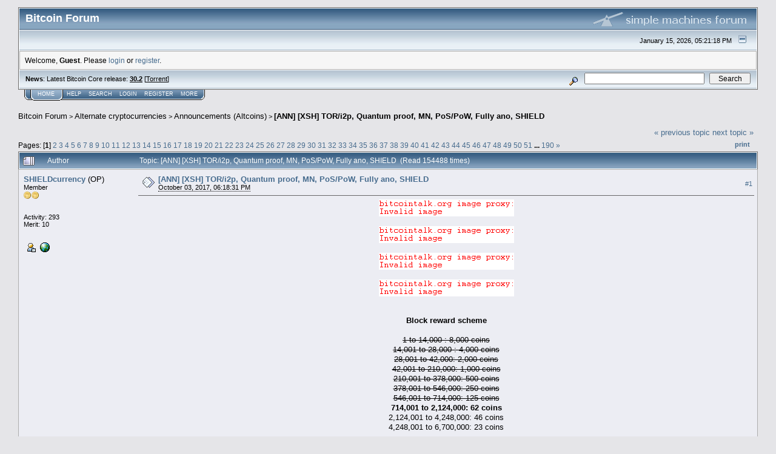

--- FILE ---
content_type: text/html; charset=ISO-8859-1
request_url: https://bitcointalk.org/index.php?topic=2234453.0
body_size: 23948
content:
<!DOCTYPE html PUBLIC "-//W3C//DTD XHTML 1.0 Transitional//EN" "http://www.w3.org/TR/xhtml1/DTD/xhtml1-transitional.dtd">
<html xmlns="http://www.w3.org/1999/xhtml"><head>
	<meta http-equiv="Content-Type" content="text/html; charset=ISO-8859-1" />
	<meta name="description" content="[ANN] [XSH] TOR/i2p, Quantum proof, MN, PoS/PoW, Fully ano, SHIELD" />
	<meta http-equiv="Content-Language" content="en" />
	<meta name="keywords" content="bitcoin, forum, bitcoin forum, bitcointalk" />
	<script language="JavaScript" type="text/javascript" src="https://bitcointalk.org/Themes/default/script.js"></script>
	<script language="JavaScript" type="text/javascript"><!-- // --><![CDATA[
		var smf_theme_url = "https://bitcointalk.org/Themes/custom1";
		var smf_images_url = "https://bitcointalk.org/Themes/custom1/images";
		var smf_scripturl = "https://bitcointalk.org/index.php";
		var smf_iso_case_folding = false;
		var smf_charset = "ISO-8859-1";
	// ]]></script>
	<title>[ANN] [XSH] TOR/i2p, Quantum proof, MN, PoS/PoW, Fully ano, SHIELD</title><!--bf17de06aa83de9a6f8fd4ef854b604340065d8c337d6c87f96799caa803de9a6f8fd4ef854b604340065d8c3376a58-->
	<link rel="stylesheet" type="text/css" href="https://bitcointalk.org/Themes/custom1/style.css" />
	 <!--[if !IE]> -->
	 <link rel="stylesheet" type="text/css" media="only screen and (min-device-width: 320px) and (max-device-width: 650px)" href="https://bitcointalk.org/Themes/custom1/mobile.css" />
	 <!-- <![endif]-->
	<link rel="stylesheet" type="text/css" href="https://bitcointalk.org/Themes/default/print.css" media="print" /><style type="text/css">
.msgcl1 {padding: 1px 1px 0 1px;}

</style>



	<link rel="help" href="https://bitcointalk.org/index.php?action=help" target="_blank" />
	<link rel="search" href="https://bitcointalk.org/index.php?action=search" />
	<link rel="contents" href="https://bitcointalk.org/index.php" />
	<link rel="alternate" type="application/rss+xml" title="Bitcoin Forum - RSS" href="https://bitcointalk.org/index.php?type=rss;action=.xml" />
	<link rel="prev" href="https://bitcointalk.org/index.php?topic=2234453.0;prev_next=prev" />
	<link rel="next" href="https://bitcointalk.org/index.php?topic=2234453.0;prev_next=next" />
	<link rel="index" href="https://bitcointalk.org/index.php?board=159.0" /><meta http-equiv="X-UA-Compatible" content="IE=EmulateIE7" />
<script language="JavaScript" type="text/javascript"><!-- // --><![CDATA[
		function showhide(msgnr)
		{
			if (document.getElementById("message"+msgnr).style.display == "")
			    {document.getElementById("message"+msgnr).style.display = "none";
			     document.getElementById("ignmsgbttns"+msgnr).style.visibility = "hidden";
			     document.getElementById("ignoremessage"+msgnr).style.display = "";
			     document.getElementById("ignfooter"+msgnr).style.display = "none";
			     document.getElementById("showhide"+msgnr).src = "https://bitcointalk.org/Themes/custom1/images/english/ignshow.gif";
			     document.getElementById("showhide"+msgnr).alt = "Show";
			     document.getElementById("ignprofile"+msgnr).style.display = "none";
			    }
			    else
			    {document.getElementById("message"+msgnr).style.display = "";
			     document.getElementById("ignmsgbttns"+msgnr).style.visibility = "visible";
			     document.getElementById("ignoremessage"+msgnr).style.display = "none";
			     document.getElementById("ignfooter"+msgnr).style.display = "";
			     document.getElementById("showhide"+msgnr).src = "https://bitcointalk.org/Themes/custom1/images/english/ignhide.gif";
			     document.getElementById("showhide"+msgnr).alt = "Hide";
			     document.getElementById("ignprofile"+msgnr).style.display = "";
			     }
		}
// ]]></script>

	<script language="JavaScript" type="text/javascript"><!-- // --><![CDATA[
		var current_header = false;

		function shrinkHeader(mode)
		{
			document.cookie = "upshrink=" + (mode ? 1 : 0);
			document.getElementById("upshrink").src = smf_images_url + (mode ? "/upshrink2.gif" : "/upshrink.gif");

			document.getElementById("upshrinkHeader").style.display = mode ? "none" : "";
			document.getElementById("upshrinkHeader2").style.display = mode ? "none" : "";

			current_header = mode;
		}
	// ]]></script>
		<script language="JavaScript" type="text/javascript"><!-- // --><![CDATA[
			var current_header_ic = false;

			function shrinkHeaderIC(mode)
			{
				document.cookie = "upshrinkIC=" + (mode ? 1 : 0);
				document.getElementById("upshrink_ic").src = smf_images_url + (mode ? "/expand.gif" : "/collapse.gif");

				document.getElementById("upshrinkHeaderIC").style.display = mode ? "none" : "";

				current_header_ic = mode;
			}
		// ]]></script></head>
<body>
	<div class="tborder" >
		<table width="100%" cellpadding="0" cellspacing="0" border="0" id="smfheader">
			<tr>
				<td class="catbg" height="32">
					<span style="font-family: Verdana, sans-serif; font-size: 140%; ">Bitcoin Forum</span>
				</td>
				<td align="right" class="catbg">
					<img src="https://bitcointalk.org/Themes/custom1/images/smflogo.gif" style="margin: 2px;" alt="" />
				</td>
			</tr>
		</table>
		<table width="100%" cellpadding="0" cellspacing="0" border="0" >
			<tr>
				<td class="titlebg2" height="32" align="right">
					<span class="smalltext">January 15, 2026, 05:21:18 PM</span>
					<a href="#" onclick="shrinkHeader(!current_header); return false;"><img id="upshrink" src="https://bitcointalk.org/Themes/custom1/images/upshrink.gif" alt="*" title="Shrink or expand the header." align="bottom" style="margin: 0 1ex;" /></a>
				</td>
			</tr>
			<tr id="upshrinkHeader">
				<td valign="top" colspan="2">
					<table width="100%" class="bordercolor" cellpadding="8" cellspacing="1" border="0" style="margin-top: 1px;">
						<tr>
							<td colspan="2" width="100%" valign="top" class="windowbg2" id="variousheadlinks"><span class="middletext">Welcome, <b>Guest</b>. Please <a href="https://bitcointalk.org/index.php?action=login">login</a> or <a href="https://bitcointalk.org/index.php?action=register">register</a>.				</span>
							</td>
						</tr>
					</table>
				</td>
			</tr>
		</table>
		<table id="upshrinkHeader2" width="100%" cellpadding="4" cellspacing="0" border="0">
			<tr>
				<td width="90%" class="titlebg2">
					<span class="smalltext"><b>News</b>: Latest Bitcoin Core release: <a class="ul" href="https://bitcoincore.org/en/download/"><b>30.2</b></a> [<a class="ul" href="https://bitcointalk.org/bitcoin-30.2.torrent">Torrent</a>]</span>
				</td>
				<td class="titlebg2" align="right" nowrap="nowrap" valign="top">
					<form action="https://bitcointalk.org/index.php?action=search2" method="post" accept-charset="ISO-8859-1" style="margin: 0;">
						<a href="https://bitcointalk.org/index.php?action=search;advanced"><img src="https://bitcointalk.org/Themes/custom1/images/filter.gif" align="middle" style="margin: 0 1ex;" alt="" /></a>
						<input type="text" name="search" value="" style="width: 190px;" />&nbsp;
						<input type="submit" name="submit" value="Search" style="width: 11ex;" />
						<input type="hidden" name="advanced" value="0" />
						<input type="hidden" name="topic" value="2234453" />
					</form>
				</td>
			</tr>
		</table>
	</div>
			<table cellpadding="0" cellspacing="0" border="0" style="margin-left: 10px;">
				<tr>
					<td class="maintab_first">&nbsp;</td><td class="maintab_active_first">&nbsp;</td>
				<td valign="top" class="maintab_active_back">
					<a href="https://bitcointalk.org/index.php">Home</a>
				</td><td class="maintab_active_last">&nbsp;</td>
				<td valign="top" class="maintab_back">
					<a href="https://bitcointalk.org/index.php?action=help">Help</a>
				</td>
				<td valign="top" class="maintab_back">
					<a href="https://bitcointalk.org/index.php?action=search">Search</a>
				</td>
				<td valign="top" class="maintab_back">
					<a href="https://bitcointalk.org/index.php?action=login">Login</a>
				</td>
				<td valign="top" class="maintab_back">
					<a href="https://bitcointalk.org/index.php?action=register">Register</a>
				</td>
				<td valign="top" class="maintab_back">
					<a href="/more.php">More</a>
				</td>
				<td class="maintab_last">&nbsp;</td>
			</tr>
		</table>
	<div id="bodyarea" style="padding: 1ex 0px 2ex 0px;">
<a name="top"></a>
<a name="msg22522798"></a>
<div><div class="nav" style="font-size: smaller; margin-bottom: 2ex; margin-top: 2ex;"><b><a href="https://bitcointalk.org/index.php" class="nav">Bitcoin Forum</a></b>&nbsp;>&nbsp;<b><a href="https://bitcointalk.org/index.php#6" class="nav">Alternate cryptocurrencies</a></b>&nbsp;>&nbsp;<b><a href="https://bitcointalk.org/index.php?board=159.0" class="nav">Announcements (Altcoins)</a></b>&nbsp;>&nbsp;<b><a href="https://bitcointalk.org/index.php?topic=2234453.0" class="nav">[ANN] [XSH] TOR/i2p, Quantum proof, MN, PoS/PoW, Fully ano, SHIELD</a></b></div></div>
<table width="100%" cellpadding="0" cellspacing="0" border="0">
	<tr>
		<td class="middletext" valign="bottom" style="padding-bottom: 4px;">Pages:  [<b>1</b>] <a class="navPages" href="https://bitcointalk.org/index.php?topic=2234453.20">2</a> <a class="navPages" href="https://bitcointalk.org/index.php?topic=2234453.40">3</a> <a class="navPages" href="https://bitcointalk.org/index.php?topic=2234453.60">4</a> <a class="navPages" href="https://bitcointalk.org/index.php?topic=2234453.80">5</a> <a class="navPages" href="https://bitcointalk.org/index.php?topic=2234453.100">6</a> <a class="navPages" href="https://bitcointalk.org/index.php?topic=2234453.120">7</a> <a class="navPages" href="https://bitcointalk.org/index.php?topic=2234453.140">8</a> <a class="navPages" href="https://bitcointalk.org/index.php?topic=2234453.160">9</a> <a class="navPages" href="https://bitcointalk.org/index.php?topic=2234453.180">10</a> <a class="navPages" href="https://bitcointalk.org/index.php?topic=2234453.200">11</a> <a class="navPages" href="https://bitcointalk.org/index.php?topic=2234453.220">12</a> <a class="navPages" href="https://bitcointalk.org/index.php?topic=2234453.240">13</a> <a class="navPages" href="https://bitcointalk.org/index.php?topic=2234453.260">14</a> <a class="navPages" href="https://bitcointalk.org/index.php?topic=2234453.280">15</a> <a class="navPages" href="https://bitcointalk.org/index.php?topic=2234453.300">16</a> <a class="navPages" href="https://bitcointalk.org/index.php?topic=2234453.320">17</a> <a class="navPages" href="https://bitcointalk.org/index.php?topic=2234453.340">18</a> <a class="navPages" href="https://bitcointalk.org/index.php?topic=2234453.360">19</a> <a class="navPages" href="https://bitcointalk.org/index.php?topic=2234453.380">20</a> <a class="navPages" href="https://bitcointalk.org/index.php?topic=2234453.400">21</a> <a class="navPages" href="https://bitcointalk.org/index.php?topic=2234453.420">22</a> <a class="navPages" href="https://bitcointalk.org/index.php?topic=2234453.440">23</a> <a class="navPages" href="https://bitcointalk.org/index.php?topic=2234453.460">24</a> <a class="navPages" href="https://bitcointalk.org/index.php?topic=2234453.480">25</a> <a class="navPages" href="https://bitcointalk.org/index.php?topic=2234453.500">26</a> <a class="navPages" href="https://bitcointalk.org/index.php?topic=2234453.520">27</a> <a class="navPages" href="https://bitcointalk.org/index.php?topic=2234453.540">28</a> <a class="navPages" href="https://bitcointalk.org/index.php?topic=2234453.560">29</a> <a class="navPages" href="https://bitcointalk.org/index.php?topic=2234453.580">30</a> <a class="navPages" href="https://bitcointalk.org/index.php?topic=2234453.600">31</a> <a class="navPages" href="https://bitcointalk.org/index.php?topic=2234453.620">32</a> <a class="navPages" href="https://bitcointalk.org/index.php?topic=2234453.640">33</a> <a class="navPages" href="https://bitcointalk.org/index.php?topic=2234453.660">34</a> <a class="navPages" href="https://bitcointalk.org/index.php?topic=2234453.680">35</a> <a class="navPages" href="https://bitcointalk.org/index.php?topic=2234453.700">36</a> <a class="navPages" href="https://bitcointalk.org/index.php?topic=2234453.720">37</a> <a class="navPages" href="https://bitcointalk.org/index.php?topic=2234453.740">38</a> <a class="navPages" href="https://bitcointalk.org/index.php?topic=2234453.760">39</a> <a class="navPages" href="https://bitcointalk.org/index.php?topic=2234453.780">40</a> <a class="navPages" href="https://bitcointalk.org/index.php?topic=2234453.800">41</a> <a class="navPages" href="https://bitcointalk.org/index.php?topic=2234453.820">42</a> <a class="navPages" href="https://bitcointalk.org/index.php?topic=2234453.840">43</a> <a class="navPages" href="https://bitcointalk.org/index.php?topic=2234453.860">44</a> <a class="navPages" href="https://bitcointalk.org/index.php?topic=2234453.880">45</a> <a class="navPages" href="https://bitcointalk.org/index.php?topic=2234453.900">46</a> <a class="navPages" href="https://bitcointalk.org/index.php?topic=2234453.920">47</a> <a class="navPages" href="https://bitcointalk.org/index.php?topic=2234453.940">48</a> <a class="navPages" href="https://bitcointalk.org/index.php?topic=2234453.960">49</a> <a class="navPages" href="https://bitcointalk.org/index.php?topic=2234453.980">50</a> <a class="navPages" href="https://bitcointalk.org/index.php?topic=2234453.1000">51</a> <b> ... </b><a class="navPages" href="https://bitcointalk.org/index.php?topic=2234453.3780">190</a> <span class="prevnext"><a class="navPages" href="https://bitcointalk.org/index.php?topic=2234453.20">&#187;</a> </span></td>
		<td align="right" style="padding-right: 1ex;">
			<div class="nav" style="margin-bottom: 2px;"> <a href="https://bitcointalk.org/index.php?topic=2234453.0;prev_next=prev#new">&laquo; previous topic</a> <a href="https://bitcointalk.org/index.php?topic=2234453.0;prev_next=next#new">next topic &raquo;</a></div>
			<table cellpadding="0" cellspacing="0">
				<tr>
					
		<td class="mirrortab_first">&nbsp;</td>
		<td class="mirrortab_back"><a href="https://bitcointalk.org/index.php?action=printpage;topic=2234453.0" target="_blank">Print</a></td>
		<td class="mirrortab_last">&nbsp;</td>
				</tr>
			</table>
		</td>
	</tr>
</table>
<table width="100%" cellpadding="3" cellspacing="0" border="0" class="tborder" style="border-bottom: 0;">
		<tr class="catbg3">
				<td valign="middle" width="2%" style="padding-left: 6px;">
					<img src="https://bitcointalk.org/Themes/custom1/images/topic/veryhot_post.gif" align="bottom" alt="" />
				</td>
				<td width="13%"> Author</td>
				<td valign="middle" width="85%" style="padding-left: 6px;" id="top_subject">
						Topic: [ANN] [XSH] TOR/i2p, Quantum proof, MN, PoS/PoW, Fully ano, SHIELD &nbsp;(Read 154488 times)
				</td>
		</tr>
</table>
<form action="https://bitcointalk.org/index.php?action=quickmod2;topic=2234453.0" method="post" accept-charset="ISO-8859-1" name="quickModForm" id="quickModForm" style="margin: 0;" onsubmit="return in_edit_mode == 1 ? modify_save('3de9a6f8fd4ef854b604340065d8c337') : confirm('Are you sure you want to do this?');">
<table cellpadding="0" cellspacing="0" border="0" width="100%" class="bordercolor"><tr><td class="msgcl1">
		<table width="100%" cellpadding="3" cellspacing="0" border="0">
			<tr><td class="windowbg">
				<table width="100%" cellpadding="5" cellspacing="0" style="table-layout: fixed;">
					<tr>
								<td valign="top" width="16%" rowspan="2" style="overflow: hidden;" class="poster_info">
							<b><a href="https://bitcointalk.org/index.php?action=profile;u=1165293" title="View the profile of SHIELDcurrency">SHIELDcurrency</a></b> <span title="This member is the topic-starter" style="cursor: help;">(OP)</span>
							<div class="smalltext">
								Member<br />
								<img src="https://bitcointalk.org/Themes/custom1/images/star.gif" alt="*" border="0" /><img src="https://bitcointalk.org/Themes/custom1/images/star.gif" alt="*" border="0" /><br />
								<img src="https://bitcointalk.org/Themes/custom1/images/useroff.gif" alt="Offline" border="0" style="margin-top: 2px;" /><span class="smalltext"> Offline</span><br /><br />
								Activity: 293<br />
								Merit: 10<br /><br />
								
								
								
								<br />
								<a href="https://bitcointalk.org/index.php?action=profile;u=1165293"><img src="https://bitcointalk.org/Themes/custom1/images/icons/profile_sm.gif" alt="View Profile" title="View Profile" border="0" /></a>
								<a href="https://shieldcoin.github.io/" title="SHIELD website" ><img src="https://bitcointalk.org/Themes/custom1/images/www_sm.gif" alt="WWW" border="0" /></a><br />
							</div>
						</td>
								<td valign="top" width="85%" height="100%" style="padding: 2px;" class="td_headerandpost with_column_bug">
							<table width="100%" border="0"><tr>
								<td valign="middle" width="26"><a href="https://bitcointalk.org/index.php?topic=2234453.msg22522798#msg22522798"><img src="https://bitcointalk.org/Themes/custom1/images/post/xx.gif" alt="" border="0" /></a></td>
								<td valign="middle">
												<div style="font-weight: bold;" class="subject" id="subject_22522798"><a href="https://bitcointalk.org/index.php?topic=2234453.msg22522798#msg22522798">[ANN] [XSH] TOR/i2p, Quantum proof, MN, PoS/PoW, Fully ano, SHIELD</a></div>
												<div class="smalltext"><span title="Last edit: November 07, 2018, 03:38:29 PM by SHIELDcurrency" class="edited">October 03, 2017, 06:18:31 PM</span><span class="editplain"><br />Last edit: November 07, 2018, 03:38:29 PM by SHIELDcurrency</span></div></td>
										  <td align="right" valign="middle" height="20" style="font-size: smaller; padding-top: 4px;" class="td_buttons" ><div id="ignmsgbttns1" style="visibility: visible;">  <a class="message_number" style="vertical-align: middle;" href="https://bitcointalk.org/index.php?topic=2234453.msg22522798#msg22522798">#1</a>
		 </div>
								</td>
							</tr></table>
									 <hr width="100%" size="1" class="hrcolor"  style="margin-top: 4px;" />
							<div class="post"><div align="center"><img class="userimg" src="https://ip.bitcointalk.org/?u=https%3A%2F%2Fi.imgur.com%2FCAu6yPe.jpg&amp;t=682&amp;c=z5GyK2DTVB2aZQ" alt="" border="0" /><br /><br /><img class="userimg" src="https://ip.bitcointalk.org/?u=https%3A%2F%2Fi.imgur.com%2FmlOH3RJ.jpg&amp;t=682&amp;c=VlfKo8Sj-yZL1g" alt="" border="0" /><br /><br /><img class="userimg" src="https://ip.bitcointalk.org/?u=https%3A%2F%2Fi.imgur.com%2FJu5uPxj.jpg&amp;t=682&amp;c=SJoMcHB3qMGVPQ" alt="" border="0" /><br /><br /><img class="userimg" src="https://ip.bitcointalk.org/?u=https%3A%2F%2Fi.imgur.com%2F5ZMBzs5.jpg&amp;t=682&amp;c=yKWVjtcng-bjGw" alt="" border="0" /><br /><br /><br /><b>Block reward scheme</b><br /><br /><del>1 to 14,000 : 8,000 coins<br />14,001 to 28,000 : 4,000 coins<br />28,001 to 42,000: 2,000 coins<br />42,001 to 210,000: 1,000 coins<br />210,001 to 378,000: 500 coins<br />378,001 to 546,000: 250 coins<br />546,001 to 714,000: 125 coins</del><br /><b>714,001 to 2,124,000: 62 coins</b><br />2,124,001 to 4,248,000: 46 coins<br />4,248,001 to 6,700,000: 23 coins<br /><br /><br />Whitepaper: <a class="ul" href="https://shieldx.sh/static/files/wp/shieldwp-en.pdf">Whitepaper</a><br /><br /><br />SHIELD Roadmap: <a class="ul" href="https://shieldx.sh/#roadmap">Roadmap</a><br />SHIELD Source: <a class="ul" href="https://git.shieldx.sh/SHIELD-team/Core-Projects/SHIELD-Core">GitLab</a><br />SHIELD Twitter: <a class="ul" href="https://twitter.com/shieldxsh">Twitter</a><br />SHIELD Wallets: <a class="ul" href="https://shieldx.sh/#wallet">Wallets</a><br />SHIELD Website: <a class="ul" href="https://shieldx.sh/">Website</a><br />SHIELD Discord: <a class="ul" href="https://discord.gg/PnyxZwk">Discord</a><br />SHIELD Medium: <a class="ul" href="https://medium.com/@shieldxsh">Medium</a><br /><br /><br /><b>Mining Pools</b><br /><br /><a class="ul" href="http://antminepool.com/">AntMinePool</a><br /><a class="ul" href="https://pool.bilbotel.fr/">Bilbotel.fr</a><br /><a class="ul" href="https://bsod.pw/">TheBSODPool</a><br /><a class="ul" href="https://www.mining-dutch.nl/">Mining-Dutch</a><br /><a class="ul" href="https://miningpatriot.com/">Mining Patriot</a><br /><a class="ul" href="https://nlpool.nl/">NLpool</a><br /><a class="ul" href="https://powermining.pw/">Powermining</a><br /><a class="ul" href="https://qpool.info/">Qpool</a><br /><a class="ul" href="https://umine.org">Umine.org</a><br /><a class="ul" href="https://unimining.net/">UniMining</a><br /><a class="ul" href="https://xsh.umine.org">Umine</a><br /><a class="ul" href="http://yiimp.eu/">YiiMP.eu</a><br /><br /><br /><b>Exchanges</b><br /><br /><a class="ul" href="https://xiphos.exchange/Exchange/Trade/BTC/XSH">Xiphos Exchange</a><br /><a class="ul" href="https://www.coinexchange.io/market/XSH/BTC">CoinExchange</a><br /><a class="ul" href="https://wallet.crypto-bridge.org/market/BRIDGE.XSH_BRIDGE.BTC">CryptoBridge</a><br /><a class="ul" href="https://safe.trade/trading/xshbtc">Safe Exchange</a><br /><a class="ul" href="https://www.southxchange.com/Market/Book/XSH/BTC">SouthXchange</a><br /><a class="ul" href="https://app.stex.com/en/basic-trade/pair/BTC/XSH">STEX</a><br /><a class="ul" href="https://tradesatoshi.com/Exchange?market=XSH_BTC">Tradesatoshi</a><br /><a class="ul" href="https://trade.mct.plus/">MCT+ Trading Platform</a><br />(<a class="ul" href="https://shieldx.sh/#buy">more</a>)<br /><br /><br /><b>Explorers</b><br /><br /><a class="ul" href="https://explorer.shieldx.sh/">Main explorer</a><br /><a class="ul" href="https://umine.org/explorer/XSH">Umine explorer (YiiMP)</a><br /><br /><br /><b>ANN Translations</b><br /><br /><a class="ul" href="https://bitcointalk.org/index.php?topic=2683251">Chinese</a><br /><a class="ul" href="https://bitcointalk.org/index.php?topic=2267433.new#new">Dutch</a><br /><a class="ul" href="https://bitcointalk.org/index.php?topic=2272528.msg23036750#msg23036750">Filipino</a><br /><a class="ul" href="https://bitcointalk.org/index.php?topic=2675856.new#new">German</a><br /><a class="ul" href="https://bitcointalk.org/index.php?topic=2267425.new#new">Indonesian</a><br /><a class="ul" href="https://bitcointalk.org/index.php?topic=2250583.msg22753660#msg22753660">Italian</a><br /><a class="ul" href="https://bitcointalk.org/index.php?topic=2268054.new#new">Russian</a><br /><a class="ul" href="https://bitcointalk.org/index.php?topic=2360919.0">Swedish</a><br /><a class="ul" href="https://bitcointalk.org/index.php?topic=2250583.msg22753660#msg22753660">Urdu</a><br /><br />We offer a bounty for translations, please PM us if you want to reserve one.<br /><br /><hr /><br /><b>Signatures</b><br /><br /><div class="codeheader">Code:</div><div class="code">[center][table][tr][td][tt][url=http://shieldx.sh/][size=2px][font=monospace][color=#e2c95a]<br />&nbsp;&#9608;&#9608;&#9608;&#9608;&#9608;&#9608;&#9608;&#9608;&#9608;&#9608;&#9608;&#9608;&#9608;&#9608;&#9608;&#9608;&#9608;&#9608;&#9608;&#9608;&#9608;&#9608;&#9608;[color=#fce16a]&#9608;&#9608;&#9608;&#9608;&#9608;&#9608;&#9608;&#9608;&#9608;&#9608;&#9608;&#9608;&#9608;&#9608;&#9608;[/color]<br />&nbsp;&nbsp;&#9600;&#9608;&#9608;&#9608;&#9608;&#9608;&#9608;&#9608;&#9608;&#9608;&#9608;&#9608;&#9608;&#9608;&#9608;&#9608;&#9608;&#9608;&#9608;&#9608;[color=#fce16a]&#9608;&#9608;&#9608;&#9608;&#9608;&#9608;&#9608;&#9608;&#9608;&#9608;&#9608;&#9608;&#9608;&#9608;&#9608;&#9608;&#9600;[/color]<br />&nbsp;&nbsp; &nbsp;&#9600;&#9608;&#9608;&#9608;&#9608;&#9608;&#9608;&#9608; &nbsp; &nbsp; &nbsp; &nbsp; &nbsp; &nbsp; &nbsp;[color=#fce16a] &nbsp; &nbsp; &nbsp; &#9600;&#9608;&#9608;&#9608;&#9608;&#9608;&#9600; [/color]<br />&nbsp;&nbsp; &nbsp; &nbsp;&#9600;&#9608;&#9608;&#9608;&#9608;&#9608;&#9608; &nbsp; &nbsp; &nbsp; &nbsp; &nbsp; &nbsp; &nbsp;[color=#fce16a] &nbsp; &nbsp; &nbsp;&#9608;&#9608;&#9608;&#9608;&#9608;&#9600; [/color]<br />&nbsp;&nbsp; &nbsp; &nbsp; &nbsp; &#9600;&#9608;&#9608;&#9608;&#9608;&#9608;&#9608;[color=#fce16a]&#9608;&#9608; &nbsp; [/color]<br />&nbsp;&nbsp; &nbsp; &nbsp; &nbsp; &nbsp; &nbsp;&#9600;&#9600;&#9600;&#9608;&#9608;&#9608;&#9608;&#9608;&#9608;&#9608;&#9608;[color=#fce16a]&#9608;&#9608;&#9608;[/color]<br />&nbsp;&nbsp; &nbsp; &nbsp; &nbsp; &nbsp; &nbsp; &nbsp; &nbsp; &nbsp;&#9600;&#9600;&#9608;&#9608;&#9608;&#9608;&#9608;&#9608;&#9608;[color=#fce16a]&#9608;&#9608;[/color]<br />&nbsp;&nbsp; &nbsp; &nbsp; &nbsp; &nbsp; &nbsp; &nbsp; &nbsp; &nbsp; &nbsp; &nbsp; &#9600;&#9600;&#9608;&#9608;&#9608;&#9608;&#9608;[color=#fce16a]&#9608;&#9608;&#9608;[/color]<br />&nbsp;&nbsp; &nbsp; &nbsp; &nbsp; &nbsp; &nbsp; &nbsp; &nbsp; &nbsp; &nbsp; &nbsp; &nbsp; &#9600;&#9608;&#9608;&#9608;&#9608;&#9608;[color=#fce16a]&#9608;&#9608;&#9608;[/color]<br />&nbsp;&nbsp; &nbsp; &nbsp; &nbsp; &nbsp; &#9600;&#9608;&#9608;&#9608;&#9608; &nbsp; &nbsp; &nbsp; &nbsp; &#9608;&#9608;&#9608;&#9608;[color=#fce16a]&#9608;&#9608;&#9608;&#9600;[/color]<br />&nbsp;&nbsp; &nbsp; &nbsp; &nbsp; &nbsp; &nbsp;&#9600;&#9608;&#9608;&#9608;&#9608; &nbsp; &nbsp; &nbsp; &nbsp;&#9608;&#9608;&#9608;&#9608;[color=#fce16a]&#9608;&#9608;&#9608;&#9600;[/color]<br />&nbsp;&nbsp; &nbsp; &nbsp; &nbsp; &nbsp; &nbsp; &#9600;&#9608;&#9608;&#9608;&#9608; &nbsp; &nbsp; &nbsp;&#9608;&#9608;&#9608;&#9608;[color=#fce16a]&#9608;&#9608;&#9608;&#9600;[/color]<br />&nbsp;&nbsp; &nbsp; &nbsp; &nbsp; &nbsp; &nbsp; &nbsp; &#9600;&#9608;&#9608;&#9608; &nbsp; &nbsp; &#9608;&#9608;&#9608;[color=#fce16a]&#9608;&#9608;&#9608;&#9608;&#9600;[/color]<br />&nbsp;&nbsp; &nbsp; &nbsp; &nbsp; &nbsp; &nbsp; &nbsp; &nbsp; &#9600;&#9608;&#9608;&#9608; &#9608;&#9608;&#9608;&#9608;[color=#fce16a]&#9608;&#9608;&#9608;&#9600;[/color]<br />&nbsp;&nbsp; &nbsp; &nbsp; &nbsp; &nbsp; &nbsp; &nbsp; &nbsp; &nbsp; &#9600;&#9608;&#9608;&#9608;&#9608;&#9608;[color=#fce16a]&#9608;&#9608;&#9600;[/color]<br />[tt][/td][td][/td][td][url=http://shieldx.sh/][color=#009fcc][font=Courier][size=12pt][size=9px][font=monospace] &nbsp; &nbsp; &nbsp; &nbsp; &nbsp; &nbsp; &nbsp; &nbsp;á&#9619;&#9608;&#9600;&#9600;&#9619; ,&#9608;&#9608; &nbsp; &#9616;&#9608;&#9612; &#9616;&#9608;Ñ &#9616;&#9608;&#9608;&#9600;&#9600;&#9600;&#9564; &#9619;&#9608;&#9618; &nbsp; &nbsp;&#9608;&#9608;&#9600;&#9600;&#9619;&#9608;&#9604; &nbsp; &nbsp; &nbsp; &nbsp;&#9604;&#9608;&#9600; &nbsp; &nbsp;&#9561;&#9608;&#9608; &nbsp;&#9604;&#9608;&#9600; &#9604;&#9608;&#9600;&#9600;&#9600;Ñ &#9616;&#9608;&#9612; &nbsp; &#9619;&#9608; &nbsp; &nbsp; &nbsp; &nbsp; &nbsp; &nbsp; &nbsp; &nbsp; &nbsp; &nbsp; &nbsp;<br />&nbsp;&nbsp; &nbsp; &nbsp; &nbsp; &nbsp; &nbsp; &nbsp; &nbsp;&#9619;&#9608;&#9604;, &nbsp; &#9616;&#9608;&#9612;&#9555;&#9555;w&#9608;&#9608; &nbsp;&#9608;&#9608; &nbsp;&#9619;&#9608;&#9604;&#9555;&#9555; &nbsp;,&#9608;&#9608; &nbsp; &nbsp;&#9616;&#9608;&#9612; &nbsp; &#9619;&#9608;@ &nbsp; &nbsp; &nbsp;&#9619;&#9608;Ñ &nbsp; &nbsp; &nbsp;&#9579;&#9608;&#9608;&#9608;&#9600; &nbsp;&#9561;&#9608;&#9608;&#9604;, &nbsp; &#9608;&#9608;&#9604;&#9555;&#9555;&#9604;&#9608;&#9612; &nbsp; &nbsp; &nbsp; &nbsp; &nbsp; &nbsp; &nbsp; &nbsp; &nbsp; &nbsp; &nbsp;<br />&nbsp;&nbsp; &nbsp; &nbsp; &nbsp; &nbsp; &nbsp; &nbsp; &nbsp; &#9561;&#9600;&#9608;&#9608;w &#9608;&#9608;É&#9565;&#9565;&#9619;&#9608;&#9612; &#9616;&#9608;&#9612; ]&#9608;&#9608;&#9565;&#9565;&#9565; &nbsp;&#9616;&#9608;&#9612; &nbsp; &nbsp;&#9608;&#9608;` &nbsp;j&#9608;&#9608; &nbsp; &nbsp; ,&#9619;&#9608;&#9496; &nbsp; &nbsp; &nbsp;,&#9619;&#9608;&#9608;&#9608;W &nbsp; &nbsp;&#9565;&#9600;&#9608;&#9619; &#9616;&#9608;&#9612;&#9565;&#9565;&#9577;&#9608;&#9608;Ü &nbsp; &nbsp; &nbsp; &nbsp; &nbsp; &nbsp; &nbsp; &nbsp; &nbsp; &nbsp; &nbsp;<br />&nbsp;&nbsp; &nbsp; &nbsp; &nbsp; &nbsp; &nbsp; &nbsp; &#9619;&#9604;&#9604;&#9604;&#9608;&#9600; &#9567;&#9608;&#9612; &nbsp; &#9608;&#9608;` &#9608;&#9608;` &#9619;&#9608;&#9612;&#9604;&#9604;w &nbsp;&#9608;&#9608;&#9604;&#9604;&#9604; &#9616;&#9608;&#9608;&#9604;&#9604;&#9604;&#9608;&#9600;` &nbsp; &nbsp;&#9555;&#9608;&#9619; &nbsp; &nbsp; &nbsp; &#9604;&#9608;&#9600; &#9492;&#9608;&#9608;.&#9616;&#9604;&#9604;&#9604;&#9604;&#9608;&#9600; &#9619;&#9608;M &nbsp;&#9555;&#9608;&#9612; &nbsp; &nbsp; &nbsp; &nbsp; &nbsp; &nbsp; &nbsp; &nbsp; &nbsp; &nbsp; &nbsp; <br />[/font][/size]<br />[/size][/font][/color][/td][/tr][/table][/center]</div></div></div>
						</td>
					</tr>
					<tr>
						<td valign="bottom" class="smalltext" width="85%">
							<table width="100%" border="0" style="table-layout: fixed;"><tr>
								<td colspan="2" class="smalltext" width="100%">
								</td>
							</tr><tr>
								<td valign="bottom" class="smalltext" id="modified_22522798">
								</td>
								<td align="right" valign="bottom" class="smalltext">
									<img src="https://bitcointalk.org/Themes/custom1/images/ip.gif" alt="" border="0" />
								</td>
							</tr></table>
							<hr width="100%" size="1" class="hrcolor" />
							<div class="signature sig1165293"><div align="center">&nbsp; &nbsp;<a rel="ugc" class="ul" href="http://shieldcurrency.com"><i>/// &#9644;&#9644;&#9644;&#9644;&#9644;&#9644;&#9644;&#9644;&#9644;&#9644; SHIELD - Future Proofing The Blockchain &#9644;&#9644;&#9644;&#9644;&#9644;&#9644;&#9644;&#9644;&#9644;&#9644; \\\</i></a><br />&nbsp; &#9679; &#9679;&nbsp; <a rel="ugc" class="ul" href="http://shieldcurrency.com">WEBSITE</a>&nbsp; &#9679; &#9679;&nbsp; <a rel="ugc" class="ul" href="https://shieldcurrency.com/Whitepaper/">WHITEPAPER</a>&nbsp; &#9679; &#9679;&nbsp; <a rel="ugc" class="ul" href="https://bitcointalk.org/index.php?topic=2234453.0">ROADMAP</a>&nbsp; &#9679; &#9679;&nbsp; <a rel="ugc" class="ul" href="https://bitcointalk.org/index.php?topic=2234453.0">ANN</a>&nbsp; &#9679; &#9679;&nbsp; <a rel="ugc" class="ul" href="https://discordapp.com/invite/kgSXKrV">DISCORD</a>&nbsp; &#9679; &#9679;&nbsp; <a rel="ugc" class="ul" href="https://twitter.com/SHIELDcurrency">TWITTER</a>&nbsp; &#9679; &#9679;&nbsp; <br /><a rel="ugc" class="ul" href="http://shieldcurrency.com"><i> \\\ &#9644;&#9644;&#9644;&#9644;&#9644;&#9644;&#9644; ANONYMITY &#9644;&nbsp; SPEED &#9644; QUANTUM PROOF &#9644; TOR INTEGRATION &#9644;&#9644;&#9644;&#9644;&#9644;&#9644;&#9644; ///</i></a></div></div>
						</td>
					</tr>
				</table>
			</td></tr>
		</table>
	</td></tr><tr><td class="msgcl1">
		<a name="msg22522957"></a>
		<table width="100%" cellpadding="3" cellspacing="0" border="0">
			<tr><td class="windowbg2">
				<table width="100%" cellpadding="5" cellspacing="0" style="table-layout: fixed;">
					<tr>
								<td valign="top" width="16%" rowspan="2" style="overflow: hidden;" class="poster_info">
							<b><a href="https://bitcointalk.org/index.php?action=profile;u=1133236" title="View the profile of Children of Gaia">Children of Gaia</a></b>
							<div class="smalltext">
								Full Member<br />
								<img src="https://bitcointalk.org/Themes/custom1/images/star.gif" alt="*" border="0" /><img src="https://bitcointalk.org/Themes/custom1/images/star.gif" alt="*" border="0" /><img src="https://bitcointalk.org/Themes/custom1/images/star.gif" alt="*" border="0" /><br />
								<img src="https://bitcointalk.org/Themes/custom1/images/useroff.gif" alt="Offline" border="0" style="margin-top: 2px;" /><span class="smalltext"> Offline</span><br /><br />
								Activity: 588<br />
								Merit: 116<br /><br />
								
								
								
								<br />
								<a href="https://bitcointalk.org/index.php?action=profile;u=1133236"><img src="https://bitcointalk.org/Themes/custom1/images/icons/profile_sm.gif" alt="View Profile" title="View Profile" border="0" /></a><br />
							</div>
						</td>
								<td valign="top" width="85%" height="100%" style="padding: 2px;" class="td_headerandpost with_column_bug">
							<table width="100%" border="0"><tr>
								<td valign="middle" width="26"><a href="https://bitcointalk.org/index.php?topic=2234453.msg22522957#msg22522957"><img src="https://bitcointalk.org/Themes/custom1/images/post/xx.gif" alt="" border="0" /></a></td>
								<td valign="middle">
												<div style="font-weight: bold;" class="subject" id="subject_22522957"><a href="https://bitcointalk.org/index.php?topic=2234453.msg22522957#msg22522957">Re: [ANN] [XSH] TOR/i2p intergrated SHIELD Fast transaction times, fully anonymous.</a></div>
												<div class="smalltext">October 03, 2017, 06:23:28 PM</div></td>
										  <td align="right" valign="middle" height="20" style="font-size: smaller; padding-top: 4px;" class="td_buttons" ><div id="ignmsgbttns2" style="visibility: visible;">  <a class="message_number" style="vertical-align: middle;" href="https://bitcointalk.org/index.php?topic=2234453.msg22522957#msg22522957">#2</a>
		 </div>
								</td>
							</tr></table>
									 <hr width="100%" size="1" class="hrcolor"  style="margin-top: 4px;" />
							<div class="post">Link error for all wallets. Can&#039;t download.</div>
						</td>
					</tr>
					<tr>
						<td valign="bottom" class="smalltext" width="85%">
							<table width="100%" border="0" style="table-layout: fixed;"><tr>
								<td colspan="2" class="smalltext" width="100%">
								</td>
							</tr><tr>
								<td valign="bottom" class="smalltext" id="modified_22522957">
								</td>
								<td align="right" valign="bottom" class="smalltext">
									<img src="https://bitcointalk.org/Themes/custom1/images/ip.gif" alt="" border="0" />
								</td>
							</tr></table>
						</td>
					</tr>
				</table>
			</td></tr>
		</table>
	</td></tr><tr><td class="msgcl1">
		<a name="msg22523267"></a>
		<table width="100%" cellpadding="3" cellspacing="0" border="0">
			<tr><td class="windowbg">
				<table width="100%" cellpadding="5" cellspacing="0" style="table-layout: fixed;">
					<tr>
								<td valign="top" width="16%" rowspan="2" style="overflow: hidden;" class="poster_info">
							<b><a href="https://bitcointalk.org/index.php?action=profile;u=1058700" title="View the profile of xXuMuKx">xXuMuKx</a></b>
							<div class="smalltext">
								Member<br />
								<img src="https://bitcointalk.org/Themes/custom1/images/star.gif" alt="*" border="0" /><img src="https://bitcointalk.org/Themes/custom1/images/star.gif" alt="*" border="0" /><br />
								<img src="https://bitcointalk.org/Themes/custom1/images/useroff.gif" alt="Offline" border="0" style="margin-top: 2px;" /><span class="smalltext"> Offline</span><br /><br />
								Activity: 109<br />
								Merit: 109<br /><br />
								<div style="overflow: auto; width: 100%;"><img src="/useravatars/avatar_1058700.png" alt="" class="avatar" border="0" /></div><br />
								&#10006;HODL&#10006;<br />
								<br />
								
								
								
								<br />
								<a href="https://bitcointalk.org/index.php?action=profile;u=1058700"><img src="https://bitcointalk.org/Themes/custom1/images/icons/profile_sm.gif" alt="View Profile" title="View Profile" border="0" /></a><br />
							</div>
						</td>
								<td valign="top" width="85%" height="100%" style="padding: 2px;" class="td_headerandpost with_column_bug">
							<table width="100%" border="0"><tr>
								<td valign="middle" width="26"><a href="https://bitcointalk.org/index.php?topic=2234453.msg22523267#msg22523267"><img src="https://bitcointalk.org/Themes/custom1/images/post/xx.gif" alt="" border="0" /></a></td>
								<td valign="middle">
												<div style="font-weight: bold;" class="subject" id="subject_22523267"><a href="https://bitcointalk.org/index.php?topic=2234453.msg22523267#msg22523267">Re: [ANN] [XSH] TOR/i2p intergrated SHIELD Fast transaction times, fully anonymous.</a></div>
												<div class="smalltext">October 03, 2017, 06:32:14 PM</div></td>
										  <td align="right" valign="middle" height="20" style="font-size: smaller; padding-top: 4px;" class="td_buttons" ><div id="ignmsgbttns3" style="visibility: visible;">  <a class="message_number" style="vertical-align: middle;" href="https://bitcointalk.org/index.php?topic=2234453.msg22523267#msg22523267">#3</a>
		 </div>
								</td>
							</tr></table>
									 <hr width="100%" size="1" class="hrcolor"  style="margin-top: 4px;" />
							<div class="post"><div class="quoteheader"><a href="https://bitcointalk.org/index.php?topic=2234453.msg22522957#msg22522957">Quote from: Children of Gaia on October 03, 2017, 06:23:28 PM</a></div><div class="quote">Link error for all wallets. Can&#039;t download.<br /></div>All wallets 404.</div>
						</td>
					</tr>
					<tr>
						<td valign="bottom" class="smalltext" width="85%">
							<table width="100%" border="0" style="table-layout: fixed;"><tr>
								<td colspan="2" class="smalltext" width="100%">
								</td>
							</tr><tr>
								<td valign="bottom" class="smalltext" id="modified_22523267">
								</td>
								<td align="right" valign="bottom" class="smalltext">
									<img src="https://bitcointalk.org/Themes/custom1/images/ip.gif" alt="" border="0" />
								</td>
							</tr></table>
							<hr width="100%" size="1" class="hrcolor" />
							<div class="signature sig1058700"><a rel="ugc" class="ul" href="http://bitcore.cc">&#9608;&#9600;&#9600;&#9600;&#9604;&#9617;&#9608;&#9617;&#9600;&#9600;&#9608;&#9600;&#9600;&#9617;&#9608;&#9600;&#9600;&#9600;&#9608;&#9617;&#9608;&#9600;&#9600;&#9600;&#9608;&#9617;&#9608;&#9600;&#9600;&#9600;&#9608;&#9617;&#9608;&#9600;&#9600;&#9600;&#9617;&#9617;&#9617;&#9608;&#9600;&#9600;&#9600;&#9604;&#9617;&#9600;&#9600;&#9608;&#9600;&#9600;&#9617;&#9600;&#9604;&#9617;&#9604;&#9600;</a>&nbsp; &nbsp;&nbsp; &#9608;&nbsp; &nbsp;&nbsp; claiming for BTC holders+weekly airdrops+GPU mining&nbsp; &nbsp; &nbsp; &nbsp; &nbsp; &nbsp; <br /><a rel="ugc" class="ul" href="http://bitcore.cc">&#9608;&#9604;&#9604;&#9608;&#9617;&#9617;&#9608;&#9617;&#9617;&#9617;&#9608;&#9617;&#9617;&#9617;&#9608;&#9617;&#9617;&#9617;&#9617;&#9617;&#9608;&#9617;&#9617;&#9617;&#9608;&#9617;&#9608;&#9604;&#9604;&#9604;&#9600;&#9617;&#9608;&#9604;&#9604;&#9604;&#9617;&#9617;&#9617;&#9608;&#9604;&#9604;&#9608;&#9617;&#9617;&#9617;&#9617;&#9608;&#9617;&#9617;&#9617;&#9617;&#9617;&#9608;&#9617;&#9617;</a>&nbsp; &nbsp;&nbsp; &#9608;&nbsp; &nbsp;&nbsp; <a rel="ugc" class="ul" href="https://steemit.com/crypto-news/@xwerk/bitcore-btx-all-important-info-f-a-q-or-2nd-oct-2017">ULTIMATE&nbsp; FAQ</a>&nbsp;&nbsp; |&nbsp;&nbsp; <a rel="ugc" class="ul" href="https://steemit.com/crypto-news/@xwerk/news-massive-25-airdrop-for-btx-incoming-bitcore-promo-video">promo video + more info</a>&nbsp;&nbsp; |&nbsp;&nbsp; <a rel="ugc" class="ul" href="https://bitcointalk.org/index.php?topic=1883902.0">ANN bitcointalk: open discussion</a>&nbsp; &nbsp; &nbsp;&nbsp; <br /><a rel="ugc" class="ul" href="http://bitcore.cc">&#9608;&#9604;&#9604;&#9604;&#9600;&#9617;&#9608;&#9617;&#9617;&#9617;&#9608;&#9617;&#9617;&#9617;&#9608;&#9604;&#9604;&#9604;&#9608;&#9617;&#9608;&#9604;&#9604;&#9604;&#9608;&#9617;&#9608;&#9617;&#9617;&#9600;&#9604;&#9617;&#9608;&#9604;&#9604;&#9604;&#9617;&#9617;&#9617;&#9608;&#9604;&#9604;&#9604;&#9600;&#9617;&#9617;&#9617;&#9608;&#9617;&#9617;&#9617;&#9604;&#9600;&#9617;&#9600;&#9604;</a>&nbsp; &nbsp;&nbsp; &#9608;&nbsp; &nbsp;&nbsp; segwit+bloom+10 MB blocks+2.5 min blocktime+super-low sized blockchain!</div>
						</td>
					</tr>
				</table>
			</td></tr>
		</table>
	</td></tr><tr><td class="msgcl1">
		<a name="msg22523528"></a>
		<table width="100%" cellpadding="3" cellspacing="0" border="0">
			<tr><td class="windowbg2">
				<table width="100%" cellpadding="5" cellspacing="0" style="table-layout: fixed;">
					<tr>
								<td valign="top" width="16%" rowspan="2" style="overflow: hidden;" class="poster_info">
							<b><a href="https://bitcointalk.org/index.php?action=profile;u=32789" title="View the profile of handschi">handschi</a></b>
							<div class="smalltext">
								Newbie<br />
								<img src="https://bitcointalk.org/Themes/custom1/images/star.gif" alt="*" border="0" /><br />
								<img src="https://bitcointalk.org/Themes/custom1/images/useroff.gif" alt="Offline" border="0" style="margin-top: 2px;" /><span class="smalltext"> Offline</span><br /><br />
								Activity: 64<br />
								Merit: 0<br /><br />
								
								
								
								<br />
								<a href="https://bitcointalk.org/index.php?action=profile;u=32789"><img src="https://bitcointalk.org/Themes/custom1/images/icons/profile_sm.gif" alt="View Profile" title="View Profile" border="0" /></a><br />
							</div>
						</td>
								<td valign="top" width="85%" height="100%" style="padding: 2px;" class="td_headerandpost with_column_bug">
							<table width="100%" border="0"><tr>
								<td valign="middle" width="26"><a href="https://bitcointalk.org/index.php?topic=2234453.msg22523528#msg22523528"><img src="https://bitcointalk.org/Themes/custom1/images/post/xx.gif" alt="" border="0" /></a></td>
								<td valign="middle">
												<div style="font-weight: bold;" class="subject" id="subject_22523528"><a href="https://bitcointalk.org/index.php?topic=2234453.msg22523528#msg22523528">Re: [ANN] [XSH] TOR/i2p intergrated SHIELD Fast transaction times, fully anonymous.</a></div>
												<div class="smalltext">October 03, 2017, 06:40:30 PM</div></td>
										  <td align="right" valign="middle" height="20" style="font-size: smaller; padding-top: 4px;" class="td_buttons" ><div id="ignmsgbttns4" style="visibility: visible;">  <a class="message_number" style="vertical-align: middle;" href="https://bitcointalk.org/index.php?topic=2234453.msg22523528#msg22523528">#4</a>
		 </div>
								</td>
							</tr></table>
									 <hr width="100%" size="1" class="hrcolor"  style="margin-top: 4px;" />
							<div class="post">wallet does not compile!</div>
						</td>
					</tr>
					<tr>
						<td valign="bottom" class="smalltext" width="85%">
							<table width="100%" border="0" style="table-layout: fixed;"><tr>
								<td colspan="2" class="smalltext" width="100%">
								</td>
							</tr><tr>
								<td valign="bottom" class="smalltext" id="modified_22523528">
								</td>
								<td align="right" valign="bottom" class="smalltext">
									<img src="https://bitcointalk.org/Themes/custom1/images/ip.gif" alt="" border="0" />
								</td>
							</tr></table>
						</td>
					</tr>
				</table>
			</td></tr>
		</table>
	</td></tr><tr><td class="msgcl1">
		<a name="msg22523678"></a>
		<table width="100%" cellpadding="3" cellspacing="0" border="0">
			<tr><td class="windowbg">
				<table width="100%" cellpadding="5" cellspacing="0" style="table-layout: fixed;">
					<tr>
								<td valign="top" width="16%" rowspan="2" style="overflow: hidden;" class="poster_info">
							<b><a href="https://bitcointalk.org/index.php?action=profile;u=1146200" title="View the profile of SyrioForElle">SyrioForElle</a></b>
							<div class="smalltext">
								Full Member<br />
								<img src="https://bitcointalk.org/Themes/custom1/images/star.gif" alt="*" border="0" /><img src="https://bitcointalk.org/Themes/custom1/images/star.gif" alt="*" border="0" /><img src="https://bitcointalk.org/Themes/custom1/images/star.gif" alt="*" border="0" /><br />
								<img src="https://bitcointalk.org/Themes/custom1/images/useroff.gif" alt="Offline" border="0" style="margin-top: 2px;" /><span class="smalltext"> Offline</span><br /><br />
								Activity: 196<br />
								Merit: 100<br /><br />
								
								
								
								<br />
								<a href="https://bitcointalk.org/index.php?action=profile;u=1146200"><img src="https://bitcointalk.org/Themes/custom1/images/icons/profile_sm.gif" alt="View Profile" title="View Profile" border="0" /></a><br />
							</div>
						</td>
								<td valign="top" width="85%" height="100%" style="padding: 2px;" class="td_headerandpost with_column_bug">
							<table width="100%" border="0"><tr>
								<td valign="middle" width="26"><a href="https://bitcointalk.org/index.php?topic=2234453.msg22523678#msg22523678"><img src="https://bitcointalk.org/Themes/custom1/images/post/xx.gif" alt="" border="0" /></a></td>
								<td valign="middle">
												<div style="font-weight: bold;" class="subject" id="subject_22523678"><a href="https://bitcointalk.org/index.php?topic=2234453.msg22523678#msg22523678">Re: [ANN] [XSH] TOR/i2p intergrated SHIELD Fast transaction times, fully anonymous.</a></div>
												<div class="smalltext">October 03, 2017, 06:44:59 PM</div></td>
										  <td align="right" valign="middle" height="20" style="font-size: smaller; padding-top: 4px;" class="td_buttons" ><div id="ignmsgbttns5" style="visibility: visible;">  <a class="message_number" style="vertical-align: middle;" href="https://bitcointalk.org/index.php?topic=2234453.msg22523678#msg22523678">#5</a>
		 </div>
								</td>
							</tr></table>
									 <hr width="100%" size="1" class="hrcolor"  style="margin-top: 4px;" />
							<div class="post"><div class="quoteheader"><a href="https://bitcointalk.org/index.php?topic=2234453.msg22523528#msg22523528">Quote from: handschi on October 03, 2017, 06:40:30 PM</a></div><div class="quote">wallet does not compile!<br /></div><br />Where were you able to download the wallet from?</div>
						</td>
					</tr>
					<tr>
						<td valign="bottom" class="smalltext" width="85%">
							<table width="100%" border="0" style="table-layout: fixed;"><tr>
								<td colspan="2" class="smalltext" width="100%">
								</td>
							</tr><tr>
								<td valign="bottom" class="smalltext" id="modified_22523678">
								</td>
								<td align="right" valign="bottom" class="smalltext">
									<img src="https://bitcointalk.org/Themes/custom1/images/ip.gif" alt="" border="0" />
								</td>
							</tr></table>
							<hr width="100%" size="1" class="hrcolor" />
							<div class="signature sig1146200"><div align="center"><span style="font-family: Century Gothic;"><span style="color: #FFB600;">&#9648;</span>&nbsp;&nbsp; <b><a rel="ugc" class="ul" href="https://www.semux.org/"><span style="color: #EB4D39;">SEMUX</span></a></b>&nbsp;&nbsp; -&nbsp;&nbsp; <span style="font-family: Verdana;"><i><a rel="ugc" class="ul" href="https://www.semux.org/"><span style="color: black;">An innovative high-performance blockchain platform</span></a></i></span>&nbsp;&nbsp; <span style="color: #FFB600;">&#9648;</span></span><br /><span style="font-family: Verdana;"><span style="color: #EB4D39;">&#9632;</span><span style="color: #EB4D39;">&#9644;&#9644;&#9644;&#9644;&#9644;</span>&nbsp; &nbsp; &nbsp; <a rel="ugc" class="ul" href="https://www.semux.org/"><span style="color: black;">Powered by <b>Semux BFT consensus algorithm</b></span></a>&nbsp; &nbsp; &nbsp; <span style="color: #EB4D39;">&#9644;&#9644;&#9644;&#9644;&#9644;</span><span style="color: #EB4D39;">&#9632;</span></span><br /><span style="font-family: Century Gothic;"><b><a rel="ugc" class="ul" href="https://github.com/semuxproject"><span style="color: black;">Github</span></a></b>&nbsp; &nbsp; -&nbsp; &nbsp; <b><a rel="ugc" class="ul" href="https://discord.gg/qQVckKZ"><span style="color: black;">Discord</span></a></b>&nbsp; &nbsp; -&nbsp; &nbsp; <b><a rel="ugc" class="ul" href="https://twitter.com/semuxproject"><span style="color: black;">Twitter</span></a></b>&nbsp; &nbsp; -&nbsp; &nbsp; <b><a rel="ugc" class="ul" href="https://t.me/semuxproject"><span style="color: black;">Telegram</span></a></b>&nbsp; &nbsp; -&nbsp; &nbsp; </span><span style="font-family: Arial Black;"><a rel="ugc" class="ul" href="https://www.semux.org/"><span style="color: #EB4D39;"><b>Get Free Airdrop Now!</b></span></a></span></div><br />Please only speculate money you can afford to lose</div>
						</td>
					</tr>
				</table>
			</td></tr>
		</table>
	</td></tr><tr><td class="msgcl1">
		<a name="msg22523809"></a>
		<table width="100%" cellpadding="3" cellspacing="0" border="0">
			<tr><td class="windowbg2">
				<table width="100%" cellpadding="5" cellspacing="0" style="table-layout: fixed;">
					<tr>
								<td valign="top" width="16%" rowspan="2" style="overflow: hidden;" class="poster_info">
							<b><a href="https://bitcointalk.org/index.php?action=profile;u=32789" title="View the profile of handschi">handschi</a></b>
							<div class="smalltext">
								Newbie<br />
								<img src="https://bitcointalk.org/Themes/custom1/images/star.gif" alt="*" border="0" /><br />
								<img src="https://bitcointalk.org/Themes/custom1/images/useroff.gif" alt="Offline" border="0" style="margin-top: 2px;" /><span class="smalltext"> Offline</span><br /><br />
								Activity: 64<br />
								Merit: 0<br /><br />
								
								
								
								<br />
								<a href="https://bitcointalk.org/index.php?action=profile;u=32789"><img src="https://bitcointalk.org/Themes/custom1/images/icons/profile_sm.gif" alt="View Profile" title="View Profile" border="0" /></a><br />
							</div>
						</td>
								<td valign="top" width="85%" height="100%" style="padding: 2px;" class="td_headerandpost with_column_bug">
							<table width="100%" border="0"><tr>
								<td valign="middle" width="26"><a href="https://bitcointalk.org/index.php?topic=2234453.msg22523809#msg22523809"><img src="https://bitcointalk.org/Themes/custom1/images/post/xx.gif" alt="" border="0" /></a></td>
								<td valign="middle">
												<div style="font-weight: bold;" class="subject" id="subject_22523809"><a href="https://bitcointalk.org/index.php?topic=2234453.msg22523809#msg22523809">Re: [ANN] [XSH] TOR/i2p intergrated SHIELD Fast transaction times, fully anonymous.</a></div>
												<div class="smalltext">October 03, 2017, 06:49:59 PM</div></td>
										  <td align="right" valign="middle" height="20" style="font-size: smaller; padding-top: 4px;" class="td_buttons" ><div id="ignmsgbttns6" style="visibility: visible;">  <a class="message_number" style="vertical-align: middle;" href="https://bitcointalk.org/index.php?topic=2234453.msg22523809#msg22523809">#6</a>
		 </div>
								</td>
							</tr></table>
									 <hr width="100%" size="1" class="hrcolor"  style="margin-top: 4px;" />
							<div class="post"><div class="quoteheader"><a href="https://bitcointalk.org/index.php?topic=2234453.msg22523678#msg22523678">Quote from: SyrioForElle on October 03, 2017, 06:44:59 PM</a></div><div class="quote"><div class="quoteheader"><a href="https://bitcointalk.org/index.php?topic=2234453.msg22523528#msg22523528">Quote from: handschi on October 03, 2017, 06:40:30 PM</a></div><div class="quote">wallet does not compile!<br /></div><br />Where were you able to download the wallet from?<br /></div><a rel="ugc" class="ul" href="https://github.com/ShieldCoin/">https://github.com/ShieldCoin/</a></div>
						</td>
					</tr>
					<tr>
						<td valign="bottom" class="smalltext" width="85%">
							<table width="100%" border="0" style="table-layout: fixed;"><tr>
								<td colspan="2" class="smalltext" width="100%">
								</td>
							</tr><tr>
								<td valign="bottom" class="smalltext" id="modified_22523809">
								</td>
								<td align="right" valign="bottom" class="smalltext">
									<img src="https://bitcointalk.org/Themes/custom1/images/ip.gif" alt="" border="0" />
								</td>
							</tr></table>
						</td>
					</tr>
				</table>
			</td></tr>
		</table>
	</td></tr><tr><td class="msgcl1">
		<a name="msg22524043"></a>
		<table width="100%" cellpadding="3" cellspacing="0" border="0">
			<tr><td class="windowbg">
				<table width="100%" cellpadding="5" cellspacing="0" style="table-layout: fixed;">
					<tr>
								<td valign="top" width="16%" rowspan="2" style="overflow: hidden;" class="poster_info">
							<b><a href="https://bitcointalk.org/index.php?action=profile;u=396764" title="View the profile of qwep1">qwep1</a></b>
							<div class="smalltext">
								Hero Member<br />
								<img src="https://bitcointalk.org/Themes/custom1/images/star.gif" alt="*" border="0" /><img src="https://bitcointalk.org/Themes/custom1/images/star.gif" alt="*" border="0" /><img src="https://bitcointalk.org/Themes/custom1/images/star.gif" alt="*" border="0" /><img src="https://bitcointalk.org/Themes/custom1/images/star.gif" alt="*" border="0" /><img src="https://bitcointalk.org/Themes/custom1/images/star.gif" alt="*" border="0" /><br />
								<img src="https://bitcointalk.org/Themes/custom1/images/useroff.gif" alt="Offline" border="0" style="margin-top: 2px;" /><span class="smalltext"> Offline</span><br /><br />
								Activity: 610<br />
								Merit: 500<br /><br />
								
								
								
								<br />
								<a href="https://bitcointalk.org/index.php?action=profile;u=396764"><img src="https://bitcointalk.org/Themes/custom1/images/icons/profile_sm.gif" alt="View Profile" title="View Profile" border="0" /></a><br />
							</div>
						</td>
								<td valign="top" width="85%" height="100%" style="padding: 2px;" class="td_headerandpost with_column_bug">
							<table width="100%" border="0"><tr>
								<td valign="middle" width="26"><a href="https://bitcointalk.org/index.php?topic=2234453.msg22524043#msg22524043"><img src="https://bitcointalk.org/Themes/custom1/images/post/xx.gif" alt="" border="0" /></a></td>
								<td valign="middle">
												<div style="font-weight: bold;" class="subject" id="subject_22524043"><a href="https://bitcointalk.org/index.php?topic=2234453.msg22524043#msg22524043">Re: [ANN] [XSH] TOR/i2p intergrated SHIELD Fast transaction times, fully anonymous.</a></div>
												<div class="smalltext">October 03, 2017, 06:56:52 PM</div></td>
										  <td align="right" valign="middle" height="20" style="font-size: smaller; padding-top: 4px;" class="td_buttons" ><div id="ignmsgbttns7" style="visibility: visible;">  <a class="message_number" style="vertical-align: middle;" href="https://bitcointalk.org/index.php?topic=2234453.msg22524043#msg22524043">#7</a>
		 </div>
								</td>
							</tr></table>
									 <hr width="100%" size="1" class="hrcolor"  style="margin-top: 4px;" />
							<div class="post">WIN&nbsp; <img src="https://bitcointalk.org/Smileys/default/huh.gif" alt="Huh" border="0" /></div>
						</td>
					</tr>
					<tr>
						<td valign="bottom" class="smalltext" width="85%">
							<table width="100%" border="0" style="table-layout: fixed;"><tr>
								<td colspan="2" class="smalltext" width="100%">
								</td>
							</tr><tr>
								<td valign="bottom" class="smalltext" id="modified_22524043">
								</td>
								<td align="right" valign="bottom" class="smalltext">
									<img src="https://bitcointalk.org/Themes/custom1/images/ip.gif" alt="" border="0" />
								</td>
							</tr></table>
							<hr width="100%" size="1" class="hrcolor" />
							<div class="signature sig396764"><div align="center"><table style="font: inherit; color: inherit;"><tr><td valign="top" style="font: inherit; color: inherit;"><tt><a rel="ugc" class="ul" href="http://phore.io"><span style="font-size: 2px !important; line-height: 1.3em;"><span style="font-family: monospace;"><span style="color: #00a769;">&nbsp; &nbsp; &nbsp; &nbsp; &nbsp; &nbsp; &nbsp; &#9604;&#9604;&#9608;<span style="color: #00ce8b;">&#9608;&#9604;&#9604;</span><br />&nbsp; &nbsp; &nbsp; &nbsp; &nbsp; &#9604;&#9604;&#9608;&#9608;&#9608;&#9608;&#9608;<span style="color: #00ce8b;">&#9608;&#9608;&#9608;&#9608;&#9608;&#9604;&#9604;</span><br />&nbsp; &nbsp; &nbsp; &#9604;&#9604;&#9608;&#9608;&#9608;&#9608;&#9608;&#9608;&#9608;&#9608;&#9608;<span style="color: #00ce8b;">&#9608;&#9608;&#9608;&#9608;&#9608;&#9608;&#9608;&#9608;&#9608;&#9604;&#9604;</span><br />&nbsp; &#9604;&#9604;&#9608;&#9608;&#9608;&#9608;&#9608;&#9608;&#9608;&#9608;&#9608;&#9608;&#9600;&#9600; <span style="color: #00ce8b;"> &#9600;&#9600;&#9608;&#9608;&#9608;&#9608;&#9608;&#9608;&#9608;&#9608;&#9608;&#9608;&#9604;&#9604;</span><br />&#9604;&#9608;&#9608;&#9608;&#9608;&#9608;&#9608;&#9608;&#9608;&#9608;&#9600;&#9600;&nbsp; &nbsp; &nbsp;<span style="color: #00ce8b;">&nbsp; &nbsp; &nbsp;&#9600;&#9600;&#9608;&#9608;&#9608;&#9608;&#9608;&#9608;&#9608;&#9608;&#9608;&#9604;</span><br />&#9608;&#9608;&#9608;&#9608;&#9608;&#9608;&#9600;&#9600;&nbsp; &nbsp; &nbsp; &nbsp; &#9604;<span style="color: #00ce8b;">&#9604;&nbsp; &nbsp; &nbsp; &nbsp; &#9600;&#9600;&#9608;&#9608;&#9608;&#9608;&#9608;&#9608;</span><br />&#9608;&#9608;&#9608;&#9608;&#9608;&#9608;&nbsp; &nbsp; &nbsp; &#9604;&#9604;&#9608;&#9608;&#9608;<span style="color: #00ce8b;">&#9608;&#9608;&#9608;&#9604;&#9604;&nbsp; &nbsp; &nbsp; &#9608;&#9608;&#9608;&#9608;&#9608;&#9608;</span><br />&#9608;&#9608;&#9608;&#9608;&#9608;&#9608;&nbsp; &nbsp; &#9608;&#9608;&#9608;&#9608;&#9608;&#9608;&#9608;<span style="color: #00ce8b;">&#9608;&#9608;&#9608;&#9608;&#9608;&#9608;&#9608;&nbsp; &nbsp; &#9608;&#9608;&#9608;&#9608;&#9608;&#9608;</span><br />&#9608;&#9608;&#9608;&#9608;&#9608;&#9608;&nbsp; &nbsp; &#9608;&#9608;&#9608;&#9608;&#9608;&#9608;&#9608;<span style="color: #00ce8b;">&#9608;&#9608;&#9608;&#9608;&#9608;&#9608;&#9608;&nbsp; &nbsp; &#9608;&#9608;&#9608;&#9608;&#9608;&#9608;</span><br />&#9608;&#9608;&#9608;&#9608;&#9608;&#9608;&nbsp; &nbsp; &#9608;&#9608;&#9608;&#9608;&#9608;&#9608;&#9608;<span style="color: #00ce8b;">&#9608;&#9608;&#9608;&#9608;&#9608;&#9608;&#9608;&nbsp; &nbsp; &#9608;&#9608;&#9608;&#9608;&#9608;&#9608;</span><br />&#9608;&#9608;&#9608;&#9608;&#9608;&#9608;&nbsp; &nbsp; &nbsp; &#9600;&#9600;&#9608;&#9608;&#9608;<span style="color: #00ce8b;">&#9608;&#9608;&#9608;&#9600;&#9600;&nbsp; &nbsp; &nbsp; &#9608;&#9608;&#9608;&#9608;&#9608;&#9608;</span><br />&#9608;&#9608;&#9608;&#9608;&#9608;&#9608;&nbsp; &nbsp; &nbsp; &nbsp; &nbsp; &#9600;<span style="color: #00ce8b;">&#9600;&nbsp; &nbsp; &nbsp; &nbsp; &#9604;&#9604;&#9608;&#9608;&#9608;&#9608;&#9608;&#9608;</span><br />&#9600;&#9608;&#9608;&#9608;&#9608;&#9608;&nbsp; &nbsp; &#9604;&#9604;&nbsp; &nbsp; &nbsp;<span style="color: #00ce8b;">&nbsp; &nbsp; &nbsp;&#9604;&#9604;&#9608;&#9608;&#9608;&#9608;&#9608;&#9608;&#9608;&#9608;&#9608;&#9600;</span><br />&nbsp; &nbsp;&#9600;&#9600;&#9608;&nbsp; &nbsp; &#9608;&#9608;&#9608;&#9608;&#9604;&#9604; <span style="color: #00ce8b;"> &#9604;&#9604;&#9608;&#9608;&#9608;&#9608;&#9608;&#9608;&#9608;&#9608;&#9608;&#9608;&#9600;&#9600;</span><br />&nbsp; &nbsp; &nbsp; &nbsp; &nbsp; &#9608;&#9608;&#9608;&#9608;&#9608;&#9608;&#9608;<span style="color: #00ce8b;">&#9608;&#9608;&#9608;&#9608;&#9608;&#9608;&#9608;&#9608;&#9608;&#9600;&#9600;</span><br />&nbsp; &nbsp; &nbsp; &nbsp; &nbsp; &#9600;&#9600;&#9608;&#9608;&#9608;&#9608;&#9608;<span style="color: #00ce8b;">&#9608;&#9608;&#9608;&#9608;&#9608;&#9600;&#9600;</span><br />&nbsp; &nbsp; &nbsp; &nbsp; &nbsp; &nbsp; &nbsp; &#9600;&#9600;&#9608;<span style="color: #00ce8b;">&#9608;&#9600;&#9600;</span><tt></tt></span></span></span></a></tt></td><td valign="top" style="font: inherit; color: inherit;"></td><td valign="top" style="font: inherit; color: inherit;"><a rel="ugc" class="ul" href="http://phore.io"><span style="font-family: arial;"><b><span style="font-size: 31px !important; line-height: 1.3em;"><span style="color: #00a769;">P H <span style="color: #00ce8b;">O</span> R E</span></span></b></span></a></td><td valign="top" style="font: inherit; color: inherit;"></td><td valign="top" style="font: inherit; color: inherit;"><span style="font-size: 3px !important; line-height: 1.3em;"><br /><br /><span style="color: #00a769;">&nbsp; &nbsp; &nbsp;&#9608; <span style="color: #00ce8b;">&#9608;</span> &#9608;<br />&nbsp; &nbsp; &#9608; <span style="color: #00ce8b;">&#9608;</span> &#9608;<br />&nbsp; &nbsp;&#9608; <span style="color: #00ce8b;">&#9608;</span> &#9608;<br />&nbsp; &#9608; <span style="color: #00ce8b;">&#9608;</span> &#9608;<br />&nbsp; &nbsp;&#9608; <span style="color: #00ce8b;">&#9608;</span> &#9608;<br />&nbsp; &nbsp; &#9608; <span style="color: #00ce8b;">&#9608;</span> &#9608;<br />&nbsp; &nbsp;&#9608; <span style="color: #00ce8b;">&#9608;</span> &#9608;<br />&nbsp; &#9608; <span style="color: #00ce8b;">&#9608;</span> &#9608;<br />&nbsp;&#9608; <span style="color: #00ce8b;">&#9608;</span> &#9608;<br />&#9608; <span style="color: #00ce8b;">&#9608;</span> &#9608;</span></span></td><td valign="top" style="font: inherit; color: inherit;"><a rel="ugc" class="ul" href="http://phore.io"><span style="color: #fff;"><span style="background-color: #00a769;"><span style="font-size: 13px !important; line-height: 1.3em;">&nbsp; &nbsp; <b>K<span style="font-size: 14px !important; line-height: 1.3em;">ryptKoin</span></b> <span style="font-size: 12px !important; line-height: 1.3em;"><i>rebranded to</i></span> <b>P<span style="font-size: 14px !important; line-height: 1.3em;">hore</span></b>&nbsp; &nbsp; </span></span><br /><span style="font-size: 3px !important; line-height: 1.3em;"><span style="color: #00ce8b;">&nbsp; &nbsp; &nbsp;&#9608; &#9608; &#9608; &#9608; &#9608; &#9608; &#9608; &#9608; &#9608; &#9608; &#9608; &#9608; &#9608; &#9608; &#9608; &#9608; &#9608; &#9608; &#9608; &#9608; &#9608; &#9608; &#9608; &#9608; &#9608; &#9608; &#9608; &#9608; &#9608; &#9608; &#9608; &#9608; &#9608; &#9608; &#9608; &#9608; &#9608; &#9608; &#9608; &#9608; &#9608; &#9608; &#9608; &#9608; &#9608; &#9608; &#9608; &#9608; &#9608; &#9608; &#9608; &#9608; &#9608; &#9608; &#9608; &#9608; &#9608; &#9608; &#9608; &#9608; &#9608; &#9608; &#9608; &#9608; &#9608; &#9608; &#9608; &#9608; &#9608; &#9608; &#9608; &#9608; &#9608; &#9608;<br /><span style="font-size: 11px !important; line-height: 1.3em;"><span style="color: #00a769;"><b><i>PoS 3.0&nbsp; -&nbsp; Masternodes&nbsp; -&nbsp; Obfuscation</i></b></span></span></span></span></span></a></td><td valign="top" style="font: inherit; color: inherit;"><span style="font-size: 3px !important; line-height: 1.3em;"><br /><br /><span style="color: #00a769;">&nbsp; &nbsp; &nbsp;&#9608; <span style="color: #00ce8b;">&#9608;</span> &#9608;<br />&nbsp; &nbsp; &#9608; <span style="color: #00ce8b;">&#9608;</span> &#9608;<br />&nbsp; &nbsp;&#9608; <span style="color: #00ce8b;">&#9608;</span> &#9608;<br />&nbsp; &#9608; <span style="color: #00ce8b;">&#9608;</span> &#9608;<br />&nbsp; &nbsp;&#9608; <span style="color: #00ce8b;">&#9608;</span> &#9608;<br />&nbsp; &nbsp; &#9608; <span style="color: #00ce8b;">&#9608;</span> &#9608;<br />&nbsp; &nbsp;&#9608; <span style="color: #00ce8b;">&#9608;</span> &#9608;<br />&nbsp; &#9608; <span style="color: #00ce8b;">&#9608;</span> &#9608;<br />&nbsp;&#9608; <span style="color: #00ce8b;">&#9608;</span> &#9608;<br />&#9608; <span style="color: #00ce8b;">&#9608;</span> &#9608;</span></span></td><td valign="top" style="font: inherit; color: inherit;"></td><td valign="top" style="font: inherit; color: inherit;"><div align="center"><b><span style="font-size: 10px !important; line-height: 1.3em;"><a rel="ugc" class="ul" href="http://phore.io"><span style="color: #00a769;">http://phore.io</span></a><br /><a rel="ugc" class="ul" href="https://bitcointalk.org/index.php?topic=606809.0"><span style="color: #00ce8b;">Announcement Thread</span></a><br /><span style="color: #00ce8b;"> &nbsp; &#9642; <a rel="ugc" class="ul" href="https://phore-project.herokuapp.com"><span style="color: #fff;"><span style="background-color: #00a769;">&nbsp; Join Slack&nbsp; </span></span></a> &#9642; &nbsp; </span></span></b></div></td><td valign="top" style="font: inherit; color: inherit;"><span style="font-size: 5px !important; line-height: 1.3em;">.<br /><span style="font-size: 20px !important; line-height: 1.3em;"><span style="color: #00a769;">&#9474;</span></span></span></td><td valign="top" style="font: inherit; color: inherit;"></td><td valign="top" style="font: inherit; color: inherit;"><tt><a rel="ugc" class="ul" href="http://phore.io"><span style="font-size: 2px !important; line-height: 1.3em;"><span style="font-family: monospace;"><span style="color: #00a769;"><br /><br />&nbsp; &nbsp; &nbsp; &nbsp; &nbsp; &nbsp; &#9604;&#9604;&#9608;<span style="color: #00ce8b;">&#9608;&#9604;&#9604;</span><br />&nbsp; &nbsp; &nbsp; &nbsp; &#9604;&#9604;&#9608;&#9608;&#9608;&#9608;&#9608;<span style="color: #00ce8b;">&#9608;&#9608;&#9608;&#9608;&#9608;&#9604;&#9604;</span><br />&nbsp; &nbsp; &#9604;&#9604;&#9608;&#9608;&#9608;&#9608;&#9608;&#9608;&#9608;&#9608;&#9600;<span style="color: #00ce8b;">&#9600;&#9608;&#9608;&#9608;&#9608;&#9608;&#9608;&#9608;&#9608;&#9604;&#9604;</span><br />&nbsp;&#9604;&#9608;&#9608;&#9608;&#9608;&#9608;&#9608;&#9608;&#9608;&#9600;&#9600;&nbsp; &nbsp;<span style="color: #00ce8b;">&nbsp; &nbsp;&#9600;&#9600;&#9608;&#9608;&#9608;&#9608;&#9608;&#9608;&#9608;&#9608;&#9604;</span> <br />&#9616;&#9608;&#9608;&#9608;&#9608;&#9608;&#9600;&#9600;&nbsp; &nbsp; &nbsp; &nbsp;<span style="color: #00ce8b;">&nbsp; &nbsp; &nbsp; &nbsp;&#9600;&#9600;&#9608;&#9608;&#9608;&#9608;&#9608;&#9612;</span><br />&#9616;&#9608;&#9608;&#9608;&#9608;&nbsp; &nbsp; &nbsp; &nbsp;&#9604;&#9604;&#9608;<span style="color: #00ce8b;">&#9608;&#9604;&#9604;&nbsp; &nbsp; &nbsp; &nbsp;&#9608;&#9608;&#9608;&#9608;&#9612;</span><br />&#9616;&#9608;&#9608;&#9608;&#9608;&nbsp; &nbsp; &#9604;&#9608;&#9608;&#9608;&#9608;&#9608;<span style="color: #00ce8b;">&#9608;&#9608;&#9608;&#9608;&#9608;&#9604;&nbsp; &nbsp; &#9608;&#9608;&#9608;&#9608;&#9612;</span><br />&#9616;&#9608;&#9608;&#9608;&#9608;&nbsp; &nbsp; &#9608;&#9608;&#9608;&#9608;&#9608;&#9608;<span style="color: #00ce8b;">&#9608;&#9608;&#9608;&#9608;&#9608;&#9608;&nbsp; &nbsp; &#9608;&#9608;&#9608;&#9608;&#9612;</span><br />&#9616;&#9608;&#9608;&#9608;&#9608;&nbsp; &nbsp; &#9600;&#9608;&#9608;&#9608;&#9608;&#9608;<span style="color: #00ce8b;">&#9608;&#9608;&#9608;&#9608;&#9608;&#9600;&nbsp; &nbsp; &#9608;&#9608;&#9608;&#9608;&#9612;</span><br />&#9616;&#9608;&#9608;&#9608;&#9608;&nbsp; &nbsp; &nbsp; &nbsp;&#9600;&#9600;&#9608;<span style="color: #00ce8b;">&#9608;&#9600;&#9600;&nbsp; &nbsp; &nbsp; &nbsp;&#9608;&#9608;&#9608;&#9608;&#9612;</span><br />&nbsp;&#9600;&#9608;&#9608;&#9608;&nbsp; &nbsp; &nbsp; &nbsp; &nbsp; <span style="color: #00ce8b;">&nbsp; &nbsp; &nbsp; &nbsp;&#9604;&#9604;&#9608;&#9608;&#9608;&#9608;&#9608;&#9612;</span><br />&nbsp; &nbsp; &#9600;&nbsp; &nbsp; &#9608;&#9604;&#9604;&nbsp; &nbsp;<span style="color: #00ce8b;">&nbsp; &nbsp;&#9604;&#9604;&#9608;&#9608;&#9608;&#9608;&#9608;&#9608;&#9608;&#9608;&#9600;</span> <br />&nbsp; &nbsp; &nbsp; &nbsp; &nbsp;&#9608;&#9608;&#9608;&#9608;&#9608;&#9604;<span style="color: #00ce8b;">&#9604;&#9608;&#9608;&#9608;&#9608;&#9608;&#9608;&#9608;&#9608;&#9600;&#9600;</span><br />&nbsp; &nbsp; &nbsp; &nbsp; &nbsp;&#9600;&#9608;&#9608;&#9608;&#9608;&#9608;<span style="color: #00ce8b;">&#9608;&#9608;&#9608;&#9608;&#9608;&#9600;&#9600;</span><br />&nbsp; &nbsp; &nbsp; &nbsp; &nbsp; &nbsp; &#9600;&#9600;&#9608;<span style="color: #00ce8b;">&#9608;&#9600;&#9600;</span><tt></tt></span></span></span></a></tt></td><td valign="top" style="font: inherit; color: inherit;"></td><td valign="top" style="font: inherit; color: inherit;"><div align="center"><b><a rel="ugc" class="ul" href="https://bitcointalk.org/index.php?topic=2186193"><span style="font-size: 12px !important; line-height: 1.3em;"><span style="color: #00a769;">TRADE<br /><span style="font-size: 5px !important; line-height: 1.3em;"> &nbsp; &nbsp; &nbsp; &nbsp; &nbsp; &nbsp; &nbsp; &nbsp; &nbsp; &nbsp; &nbsp; <br /><span style="font-size: 13px !important; line-height: 1.3em;"><span style="color: #00a769;">[ P H R ]</span></span></span></span></span></a></b></div></td></tr></table></div></div>
						</td>
					</tr>
				</table>
			</td></tr>
		</table>
	</td></tr><tr><td class="msgcl1">
		<a name="msg22525295"></a>
		<table width="100%" cellpadding="3" cellspacing="0" border="0">
			<tr><td class="windowbg2">
				<table width="100%" cellpadding="5" cellspacing="0" style="table-layout: fixed;">
					<tr>
								<td valign="top" width="16%" rowspan="2" style="overflow: hidden;" class="poster_info">
							<b><a href="https://bitcointalk.org/index.php?action=profile;u=966614" title="View the profile of demofx">demofx</a></b>
							<div class="smalltext">
								Newbie<br />
								<img src="https://bitcointalk.org/Themes/custom1/images/star.gif" alt="*" border="0" /><br />
								<img src="https://bitcointalk.org/Themes/custom1/images/useroff.gif" alt="Offline" border="0" style="margin-top: 2px;" /><span class="smalltext"> Offline</span><br /><br />
								Activity: 53<br />
								Merit: 0<br /><br />
								
								
								
								<br />
								<a href="https://bitcointalk.org/index.php?action=profile;u=966614"><img src="https://bitcointalk.org/Themes/custom1/images/icons/profile_sm.gif" alt="View Profile" title="View Profile" border="0" /></a><br />
							</div>
						</td>
								<td valign="top" width="85%" height="100%" style="padding: 2px;" class="td_headerandpost with_column_bug">
							<table width="100%" border="0"><tr>
								<td valign="middle" width="26"><a href="https://bitcointalk.org/index.php?topic=2234453.msg22525295#msg22525295"><img src="https://bitcointalk.org/Themes/custom1/images/post/xx.gif" alt="" border="0" /></a></td>
								<td valign="middle">
												<div style="font-weight: bold;" class="subject" id="subject_22525295"><a href="https://bitcointalk.org/index.php?topic=2234453.msg22525295#msg22525295">Re: [ANN] [XSH] TOR/i2p intergrated SHIELD Fast transaction times, fully anonymous.</a></div>
												<div class="smalltext">October 03, 2017, 07:33:45 PM</div></td>
										  <td align="right" valign="middle" height="20" style="font-size: smaller; padding-top: 4px;" class="td_buttons" ><div id="ignmsgbttns8" style="visibility: visible;">  <a class="message_number" style="vertical-align: middle;" href="https://bitcointalk.org/index.php?topic=2234453.msg22525295#msg22525295">#8</a>
		 </div>
								</td>
							</tr></table>
									 <hr width="100%" size="1" class="hrcolor"  style="margin-top: 4px;" />
							<div class="post">page not found when trying to download the WIN wallet from <a rel="ugc" class="ul" href="https://github.com/ShieldCoin/ShieldCoin/releases/download/v1.0/Electrum-Windows-Standalone.zip">https://github.com/ShieldCoin/ShieldCoin/releases/download/v1.0/Electrum-Windows-Standalone.zip</a><br /><br />Can you please fix it? Want to mine!</div>
						</td>
					</tr>
					<tr>
						<td valign="bottom" class="smalltext" width="85%">
							<table width="100%" border="0" style="table-layout: fixed;"><tr>
								<td colspan="2" class="smalltext" width="100%">
								</td>
							</tr><tr>
								<td valign="bottom" class="smalltext" id="modified_22525295">
								</td>
								<td align="right" valign="bottom" class="smalltext">
									<img src="https://bitcointalk.org/Themes/custom1/images/ip.gif" alt="" border="0" />
								</td>
							</tr></table>
						</td>
					</tr>
				</table>
			</td></tr>
		</table>
	</td></tr><tr><td class="msgcl1">
		<a name="msg22525571"></a>
		<table width="100%" cellpadding="3" cellspacing="0" border="0">
			<tr><td class="windowbg">
				<table width="100%" cellpadding="5" cellspacing="0" style="table-layout: fixed;">
					<tr>
								<td valign="top" width="16%" rowspan="2" style="overflow: hidden;" class="poster_info">
							<b><a href="https://bitcointalk.org/index.php?action=profile;u=1034879" title="View the profile of firesec">firesec</a></b>
							<div class="smalltext">
								Full Member<br />
								<img src="https://bitcointalk.org/Themes/custom1/images/star.gif" alt="*" border="0" /><img src="https://bitcointalk.org/Themes/custom1/images/star.gif" alt="*" border="0" /><img src="https://bitcointalk.org/Themes/custom1/images/star.gif" alt="*" border="0" /><br />
								<img src="https://bitcointalk.org/Themes/custom1/images/useroff.gif" alt="Offline" border="0" style="margin-top: 2px;" /><span class="smalltext"> Offline</span><br /><br />
								Activity: 182<br />
								Merit: 104<br /><br />
								<div style="overflow: auto; width: 100%;"><img src="/useravatars/avatar_1034879.jpg" alt="" class="avatar" border="0" /></div><br />
								Knowledge must be free !<br />
								<br />
								
								
								
								<br />
								<a href="https://bitcointalk.org/index.php?action=profile;u=1034879"><img src="https://bitcointalk.org/Themes/custom1/images/icons/profile_sm.gif" alt="View Profile" title="View Profile" border="0" /></a><br />
							</div>
						</td>
								<td valign="top" width="85%" height="100%" style="padding: 2px;" class="td_headerandpost with_column_bug">
							<table width="100%" border="0"><tr>
								<td valign="middle" width="26"><a href="https://bitcointalk.org/index.php?topic=2234453.msg22525571#msg22525571"><img src="https://bitcointalk.org/Themes/custom1/images/post/xx.gif" alt="" border="0" /></a></td>
								<td valign="middle">
												<div style="font-weight: bold;" class="subject" id="subject_22525571"><a href="https://bitcointalk.org/index.php?topic=2234453.msg22525571#msg22525571">Re: [ANN] [XSH] TOR/i2p intergrated SHIELD Fast transaction times, fully anonymous.</a></div>
												<div class="smalltext">October 03, 2017, 07:41:53 PM</div></td>
										  <td align="right" valign="middle" height="20" style="font-size: smaller; padding-top: 4px;" class="td_buttons" ><div id="ignmsgbttns9" style="visibility: visible;">  <a class="message_number" style="vertical-align: middle;" href="https://bitcointalk.org/index.php?topic=2234453.msg22525571#msg22525571">#9</a>
		 </div>
								</td>
							</tr></table>
									 <hr width="100%" size="1" class="hrcolor"  style="margin-top: 4px;" />
							<div class="post">Is the blockchain stuck ? btw the project looks interesting. Good luck !</div>
						</td>
					</tr>
					<tr>
						<td valign="bottom" class="smalltext" width="85%">
							<table width="100%" border="0" style="table-layout: fixed;"><tr>
								<td colspan="2" class="smalltext" width="100%">
								</td>
							</tr><tr>
								<td valign="bottom" class="smalltext" id="modified_22525571">
								</td>
								<td align="right" valign="bottom" class="smalltext">
									<img src="https://bitcointalk.org/Themes/custom1/images/ip.gif" alt="" border="0" />
								</td>
							</tr></table>
							<hr width="100%" size="1" class="hrcolor" />
							<div class="signature sig1034879">Bitcoin address for donations:&nbsp; 3EfLoRWJwrXnep29drmhT19aPJcdqszswK</div>
						</td>
					</tr>
				</table>
			</td></tr>
		</table>
	</td></tr><tr><td class="msgcl1">
		<a name="msg22525752"></a>
		<table width="100%" cellpadding="3" cellspacing="0" border="0">
			<tr><td class="windowbg2">
				<table width="100%" cellpadding="5" cellspacing="0" style="table-layout: fixed;">
					<tr>
								<td valign="top" width="16%" rowspan="2" style="overflow: hidden;" class="poster_info">
							<b><a href="https://bitcointalk.org/index.php?action=profile;u=1133236" title="View the profile of Children of Gaia">Children of Gaia</a></b>
							<div class="smalltext">
								Full Member<br />
								<img src="https://bitcointalk.org/Themes/custom1/images/star.gif" alt="*" border="0" /><img src="https://bitcointalk.org/Themes/custom1/images/star.gif" alt="*" border="0" /><img src="https://bitcointalk.org/Themes/custom1/images/star.gif" alt="*" border="0" /><br />
								<img src="https://bitcointalk.org/Themes/custom1/images/useroff.gif" alt="Offline" border="0" style="margin-top: 2px;" /><span class="smalltext"> Offline</span><br /><br />
								Activity: 588<br />
								Merit: 116<br /><br />
								
								
								
								<br />
								<a href="https://bitcointalk.org/index.php?action=profile;u=1133236"><img src="https://bitcointalk.org/Themes/custom1/images/icons/profile_sm.gif" alt="View Profile" title="View Profile" border="0" /></a><br />
							</div>
						</td>
								<td valign="top" width="85%" height="100%" style="padding: 2px;" class="td_headerandpost with_column_bug">
							<table width="100%" border="0"><tr>
								<td valign="middle" width="26"><a href="https://bitcointalk.org/index.php?topic=2234453.msg22525752#msg22525752"><img src="https://bitcointalk.org/Themes/custom1/images/post/xx.gif" alt="" border="0" /></a></td>
								<td valign="middle">
												<div style="font-weight: bold;" class="subject" id="subject_22525752"><a href="https://bitcointalk.org/index.php?topic=2234453.msg22525752#msg22525752">Re: [ANN] [XSH] TOR/i2p intergrated SHIELD Fast transaction times, fully anonymous.</a></div>
												<div class="smalltext">October 03, 2017, 07:47:22 PM</div></td>
										  <td align="right" valign="middle" height="20" style="font-size: smaller; padding-top: 4px;" class="td_buttons" ><div id="ignmsgbttns10" style="visibility: visible;">  <a class="message_number" style="vertical-align: middle;" href="https://bitcointalk.org/index.php?topic=2234453.msg22525752#msg22525752">#10</a>
		 </div>
								</td>
							</tr></table>
									 <hr width="100%" size="1" class="hrcolor"  style="margin-top: 4px;" />
							<div class="post">Fail.</div>
						</td>
					</tr>
					<tr>
						<td valign="bottom" class="smalltext" width="85%">
							<table width="100%" border="0" style="table-layout: fixed;"><tr>
								<td colspan="2" class="smalltext" width="100%">
								</td>
							</tr><tr>
								<td valign="bottom" class="smalltext" id="modified_22525752">
								</td>
								<td align="right" valign="bottom" class="smalltext">
									<img src="https://bitcointalk.org/Themes/custom1/images/ip.gif" alt="" border="0" />
								</td>
							</tr></table>
						</td>
					</tr>
				</table>
			</td></tr>
		</table>
	</td></tr><tr><td class="msgcl1">
		<a name="msg22525851"></a>
		<table width="100%" cellpadding="3" cellspacing="0" border="0">
			<tr><td class="windowbg">
				<table width="100%" cellpadding="5" cellspacing="0" style="table-layout: fixed;">
					<tr>
								<td valign="top" width="16%" rowspan="2" style="overflow: hidden;" class="poster_info">
							<b><a href="https://bitcointalk.org/index.php?action=profile;u=1091585" title="View the profile of TheKryptonian">TheKryptonian</a></b>
							<div class="smalltext">
								Full Member<br />
								<img src="https://bitcointalk.org/Themes/custom1/images/star.gif" alt="*" border="0" /><img src="https://bitcointalk.org/Themes/custom1/images/star.gif" alt="*" border="0" /><img src="https://bitcointalk.org/Themes/custom1/images/star.gif" alt="*" border="0" /><br />
								<img src="https://bitcointalk.org/Themes/custom1/images/useroff.gif" alt="Offline" border="0" style="margin-top: 2px;" /><span class="smalltext"> Offline</span><br /><br />
								Activity: 252<br />
								Merit: 100<br /><br />
								
								
								
								<br />
								<a href="https://bitcointalk.org/index.php?action=profile;u=1091585"><img src="https://bitcointalk.org/Themes/custom1/images/icons/profile_sm.gif" alt="View Profile" title="View Profile" border="0" /></a><br />
							</div>
						</td>
								<td valign="top" width="85%" height="100%" style="padding: 2px;" class="td_headerandpost with_column_bug">
							<table width="100%" border="0"><tr>
								<td valign="middle" width="26"><a href="https://bitcointalk.org/index.php?topic=2234453.msg22525851#msg22525851"><img src="https://bitcointalk.org/Themes/custom1/images/post/xx.gif" alt="" border="0" /></a></td>
								<td valign="middle">
												<div style="font-weight: bold;" class="subject" id="subject_22525851"><a href="https://bitcointalk.org/index.php?topic=2234453.msg22525851#msg22525851">Re: [ANN] [XSH] TOR/i2p intergrated SHIELD Fast transaction times, fully anonymous.</a></div>
												<div class="smalltext">October 03, 2017, 07:50:40 PM</div></td>
										  <td align="right" valign="middle" height="20" style="font-size: smaller; padding-top: 4px;" class="td_buttons" ><div id="ignmsgbttns11" style="visibility: visible;">  <a class="message_number" style="vertical-align: middle;" href="https://bitcointalk.org/index.php?topic=2234453.msg22525851#msg22525851">#11</a>
		 </div>
								</td>
							</tr></table>
									 <hr width="100%" size="1" class="hrcolor"  style="margin-top: 4px;" />
							<div class="post"><div class="quoteheader"><a href="https://bitcointalk.org/index.php?topic=2234453.msg22525752#msg22525752">Quote from: Children of Gaia on October 03, 2017, 07:47:22 PM</a></div><div class="quote">Fail.<br /></div><br />Are there any wallets?&nbsp; Is dev just solo mining? This way he can insta-mine a few thousand blocks then say &quot;oh sorry here is wallet link&quot;?&nbsp; <br /><br />Or am I just using wrong links?</div>
						</td>
					</tr>
					<tr>
						<td valign="bottom" class="smalltext" width="85%">
							<table width="100%" border="0" style="table-layout: fixed;"><tr>
								<td colspan="2" class="smalltext" width="100%">
								</td>
							</tr><tr>
								<td valign="bottom" class="smalltext" id="modified_22525851">
								</td>
								<td align="right" valign="bottom" class="smalltext">
									<img src="https://bitcointalk.org/Themes/custom1/images/ip.gif" alt="" border="0" />
								</td>
							</tr></table>
							<hr width="100%" size="1" class="hrcolor" />
							<div class="signature sig1091585"><div align="center"><span style="font-family: Century Gothic;"><span style="color: #FFB600;">&#9648;</span>&nbsp; &nbsp;<b><a rel="ugc" class="ul" href="https://www.semux.org/"><span style="color: #EB4D39;">SEMUX</span></a></b>&nbsp; &nbsp;-&nbsp; &nbsp;<span style="font-family: Verdana;"><i><a rel="ugc" class="ul" href="https://www.semux.org/"><span style="color: black;">An innovative high-performance blockchain platform</span></a></i></span>&nbsp; &nbsp;<span style="color: #FFB600;">&#9648;</span></span><br /><span style="font-family: Verdana;"><span style="color: #EB4D39;">&#9632;</span><span style="color: #EB4D39;">&#9644;&#9644;&#9644;&#9644;&#9644;</span>&nbsp; &nbsp; &nbsp; <a rel="ugc" class="ul" href="https://www.semux.org/"><span style="color: black;">Powered by <b>Semux BFT consensus algorithm</b></span></a>&nbsp; &nbsp; &nbsp; <span style="color: #EB4D39;">&#9644;&#9644;&#9644;&#9644;&#9644;</span><span style="color: #EB4D39;">&#9632;</span></span><br /><span style="font-family: Century Gothic;"><b><a rel="ugc" class="ul" href="https://github.com/semuxproject"><span style="color: black;">Github</span></a></b>&nbsp; &nbsp; -&nbsp; &nbsp; <b><a rel="ugc" class="ul" href="https://discord.gg/qQVckKZ"><span style="color: black;">Discord</span></a></b>&nbsp; &nbsp; -&nbsp; &nbsp; <b><a rel="ugc" class="ul" href="https://twitter.com/semuxproject"><span style="color: black;">Twitter</span></a></b>&nbsp; &nbsp; -&nbsp; &nbsp; <b><a rel="ugc" class="ul" href="https://t.me/semuxproject"><span style="color: black;">Telegram</span></a></b>&nbsp; &nbsp; -&nbsp; &nbsp; </span><span style="font-family: Arial Black;"><a rel="ugc" class="ul" href="https://www.semux.org/"><span style="color: #EB4D39;"><b>Get Free Airdrop Now!</b></span></a></span></div></div>
						</td>
					</tr>
				</table>
			</td></tr>
		</table>
	</td></tr><tr><td class="msgcl1">
		<a name="msg22525981"></a>
		<table width="100%" cellpadding="3" cellspacing="0" border="0">
			<tr><td class="windowbg2">
				<table width="100%" cellpadding="5" cellspacing="0" style="table-layout: fixed;">
					<tr>
								<td valign="top" width="16%" rowspan="2" style="overflow: hidden;" class="poster_info">
							<b><a href="https://bitcointalk.org/index.php?action=profile;u=1133236" title="View the profile of Children of Gaia">Children of Gaia</a></b>
							<div class="smalltext">
								Full Member<br />
								<img src="https://bitcointalk.org/Themes/custom1/images/star.gif" alt="*" border="0" /><img src="https://bitcointalk.org/Themes/custom1/images/star.gif" alt="*" border="0" /><img src="https://bitcointalk.org/Themes/custom1/images/star.gif" alt="*" border="0" /><br />
								<img src="https://bitcointalk.org/Themes/custom1/images/useroff.gif" alt="Offline" border="0" style="margin-top: 2px;" /><span class="smalltext"> Offline</span><br /><br />
								Activity: 588<br />
								Merit: 116<br /><br />
								
								
								
								<br />
								<a href="https://bitcointalk.org/index.php?action=profile;u=1133236"><img src="https://bitcointalk.org/Themes/custom1/images/icons/profile_sm.gif" alt="View Profile" title="View Profile" border="0" /></a><br />
							</div>
						</td>
								<td valign="top" width="85%" height="100%" style="padding: 2px;" class="td_headerandpost with_column_bug">
							<table width="100%" border="0"><tr>
								<td valign="middle" width="26"><a href="https://bitcointalk.org/index.php?topic=2234453.msg22525981#msg22525981"><img src="https://bitcointalk.org/Themes/custom1/images/post/xx.gif" alt="" border="0" /></a></td>
								<td valign="middle">
												<div style="font-weight: bold;" class="subject" id="subject_22525981"><a href="https://bitcointalk.org/index.php?topic=2234453.msg22525981#msg22525981">Re: [ANN] [XSH] TOR/i2p intergrated SHIELD Fast transaction times, fully anonymous.</a></div>
												<div class="smalltext">October 03, 2017, 07:54:41 PM</div></td>
										  <td align="right" valign="middle" height="20" style="font-size: smaller; padding-top: 4px;" class="td_buttons" ><div id="ignmsgbttns12" style="visibility: visible;">  <a class="message_number" style="vertical-align: middle;" href="https://bitcointalk.org/index.php?topic=2234453.msg22525981#msg22525981">#12</a>
		 </div>
								</td>
							</tr></table>
									 <hr width="100%" size="1" class="hrcolor"  style="margin-top: 4px;" />
							<div class="post"><div class="quoteheader"><a href="https://bitcointalk.org/index.php?topic=2234453.msg22525851#msg22525851">Quote from: TheKryptonian on October 03, 2017, 07:50:40 PM</a></div><div class="quote"><div class="quoteheader"><a href="https://bitcointalk.org/index.php?topic=2234453.msg22525752#msg22525752">Quote from: Children of Gaia on October 03, 2017, 07:47:22 PM</a></div><div class="quote">Fail.<br /></div><br />Are there any wallets?&nbsp; Is dev just solo mining? This way he can insta-mine a few thousand blocks then say &quot;oh sorry here is wallet link&quot;?&nbsp; <br /><br />Or am I just using wrong links?<br /></div><br />I use the same and can&#039;t download. &quot;Fair&quot; start.&nbsp; <img src="https://bitcointalk.org/Smileys/default/grin.gif" alt="Grin" border="0" /></div>
						</td>
					</tr>
					<tr>
						<td valign="bottom" class="smalltext" width="85%">
							<table width="100%" border="0" style="table-layout: fixed;"><tr>
								<td colspan="2" class="smalltext" width="100%">
								</td>
							</tr><tr>
								<td valign="bottom" class="smalltext" id="modified_22525981">
								</td>
								<td align="right" valign="bottom" class="smalltext">
									<img src="https://bitcointalk.org/Themes/custom1/images/ip.gif" alt="" border="0" />
								</td>
							</tr></table>
						</td>
					</tr>
				</table>
			</td></tr>
		</table>
	</td></tr><tr><td class="msgcl1">
		<a name="msg22526000"></a>
		<table width="100%" cellpadding="3" cellspacing="0" border="0">
			<tr><td class="windowbg">
				<table width="100%" cellpadding="5" cellspacing="0" style="table-layout: fixed;">
					<tr>
								<td valign="top" width="16%" rowspan="2" style="overflow: hidden;" class="poster_info">
							<b><a href="https://bitcointalk.org/index.php?action=profile;u=1100351" title="View the profile of Wmj0FSsK9ofql0ZFm">Wmj0FSsK9ofql0ZFm</a></b>
							<div class="smalltext">
								Member<br />
								<img src="https://bitcointalk.org/Themes/custom1/images/star.gif" alt="*" border="0" /><img src="https://bitcointalk.org/Themes/custom1/images/star.gif" alt="*" border="0" /><br />
								<img src="https://bitcointalk.org/Themes/custom1/images/useroff.gif" alt="Offline" border="0" style="margin-top: 2px;" /><span class="smalltext"> Offline</span><br /><br />
								Activity: 82<br />
								Merit: 10<br /><br />
								
								
								
								<br />
								<a href="https://bitcointalk.org/index.php?action=profile;u=1100351"><img src="https://bitcointalk.org/Themes/custom1/images/icons/profile_sm.gif" alt="View Profile" title="View Profile" border="0" /></a><br />
							</div>
						</td>
								<td valign="top" width="85%" height="100%" style="padding: 2px;" class="td_headerandpost with_column_bug">
							<table width="100%" border="0"><tr>
								<td valign="middle" width="26"><a href="https://bitcointalk.org/index.php?topic=2234453.msg22526000#msg22526000"><img src="https://bitcointalk.org/Themes/custom1/images/post/xx.gif" alt="" border="0" /></a></td>
								<td valign="middle">
												<div style="font-weight: bold;" class="subject" id="subject_22526000"><a href="https://bitcointalk.org/index.php?topic=2234453.msg22526000#msg22526000">Re: [ANN] [XSH] TOR/i2p intergrated SHIELD Fast transaction times, fully anonymous.</a></div>
												<div class="smalltext">October 03, 2017, 07:55:18 PM</div></td>
										  <td align="right" valign="middle" height="20" style="font-size: smaller; padding-top: 4px;" class="td_buttons" ><div id="ignmsgbttns13" style="visibility: visible;">  <a class="message_number" style="vertical-align: middle;" href="https://bitcointalk.org/index.php?topic=2234453.msg22526000#msg22526000">#13</a>
		 </div>
								</td>
							</tr></table>
									 <hr width="100%" size="1" class="hrcolor"  style="margin-top: 4px;" />
							<div class="post"><div class="quoteheader"><a href="https://bitcointalk.org/index.php?topic=2234453.msg22525571#msg22525571">Quote from: firesec on October 03, 2017, 07:41:53 PM</a></div><div class="quote">Is the blockchain stuck ? btw the project looks interesting. Good luck !<br /></div><br />Seems like it&#039;s stuck at block 451. Is the dev asleep? I think the node died &nbsp;<img src="https://bitcointalk.org/Smileys/default/wink.gif" alt="Wink" border="0" /></div>
						</td>
					</tr>
					<tr>
						<td valign="bottom" class="smalltext" width="85%">
							<table width="100%" border="0" style="table-layout: fixed;"><tr>
								<td colspan="2" class="smalltext" width="100%">
								</td>
							</tr><tr>
								<td valign="bottom" class="smalltext" id="modified_22526000">
								</td>
								<td align="right" valign="bottom" class="smalltext">
									<img src="https://bitcointalk.org/Themes/custom1/images/ip.gif" alt="" border="0" />
								</td>
							</tr></table>
						</td>
					</tr>
				</table>
			</td></tr>
		</table>
	</td></tr><tr><td class="msgcl1">
		<a name="msg22526079"></a>
		<table width="100%" cellpadding="3" cellspacing="0" border="0">
			<tr><td class="windowbg2">
				<table width="100%" cellpadding="5" cellspacing="0" style="table-layout: fixed;">
					<tr>
								<td valign="top" width="16%" rowspan="2" style="overflow: hidden;" class="poster_info">
							<b><a href="https://bitcointalk.org/index.php?action=profile;u=1091585" title="View the profile of TheKryptonian">TheKryptonian</a></b>
							<div class="smalltext">
								Full Member<br />
								<img src="https://bitcointalk.org/Themes/custom1/images/star.gif" alt="*" border="0" /><img src="https://bitcointalk.org/Themes/custom1/images/star.gif" alt="*" border="0" /><img src="https://bitcointalk.org/Themes/custom1/images/star.gif" alt="*" border="0" /><br />
								<img src="https://bitcointalk.org/Themes/custom1/images/useroff.gif" alt="Offline" border="0" style="margin-top: 2px;" /><span class="smalltext"> Offline</span><br /><br />
								Activity: 252<br />
								Merit: 100<br /><br />
								
								
								
								<br />
								<a href="https://bitcointalk.org/index.php?action=profile;u=1091585"><img src="https://bitcointalk.org/Themes/custom1/images/icons/profile_sm.gif" alt="View Profile" title="View Profile" border="0" /></a><br />
							</div>
						</td>
								<td valign="top" width="85%" height="100%" style="padding: 2px;" class="td_headerandpost with_column_bug">
							<table width="100%" border="0"><tr>
								<td valign="middle" width="26"><a href="https://bitcointalk.org/index.php?topic=2234453.msg22526079#msg22526079"><img src="https://bitcointalk.org/Themes/custom1/images/post/xx.gif" alt="" border="0" /></a></td>
								<td valign="middle">
												<div style="font-weight: bold;" class="subject" id="subject_22526079"><a href="https://bitcointalk.org/index.php?topic=2234453.msg22526079#msg22526079">Re: [ANN] [XSH] TOR/i2p intergrated SHIELD Fast transaction times, fully anonymous.</a></div>
												<div class="smalltext">October 03, 2017, 07:58:19 PM</div></td>
										  <td align="right" valign="middle" height="20" style="font-size: smaller; padding-top: 4px;" class="td_buttons" ><div id="ignmsgbttns14" style="visibility: visible;">  <a class="message_number" style="vertical-align: middle;" href="https://bitcointalk.org/index.php?topic=2234453.msg22526079#msg22526079">#14</a>
		 </div>
								</td>
							</tr></table>
									 <hr width="100%" size="1" class="hrcolor"  style="margin-top: 4px;" />
							<div class="post"><div class="quoteheader"><a href="https://bitcointalk.org/index.php?topic=2234453.msg22526000#msg22526000">Quote from: Wmj0FSsK9ofql0ZFm on October 03, 2017, 07:55:18 PM</a></div><div class="quote"><div class="quoteheader"><a href="https://bitcointalk.org/index.php?topic=2234453.msg22525571#msg22525571">Quote from: firesec on October 03, 2017, 07:41:53 PM</a></div><div class="quote">Is the blockchain stuck ? btw the project looks interesting. Good luck !<br /></div><br />Seems like it&#039;s stuck at block 451. Is the dev asleep? I think the node died &nbsp;<img src="https://bitcointalk.org/Smileys/default/wink.gif" alt="Wink" border="0" /><br /></div><br />451 blocks already without a windows wallet? &nbsp;Man, that kind of blows. &nbsp;It was probably just 2-3 people who got all of that.&nbsp; Which sucks for them too, because who is going to want to buy a coin that is so heavily concentrated.</div>
						</td>
					</tr>
					<tr>
						<td valign="bottom" class="smalltext" width="85%">
							<table width="100%" border="0" style="table-layout: fixed;"><tr>
								<td colspan="2" class="smalltext" width="100%">
								</td>
							</tr><tr>
								<td valign="bottom" class="smalltext" id="modified_22526079">
								</td>
								<td align="right" valign="bottom" class="smalltext">
									<img src="https://bitcointalk.org/Themes/custom1/images/ip.gif" alt="" border="0" />
								</td>
							</tr></table>
							<hr width="100%" size="1" class="hrcolor" />
							<div class="signature sig1091585"><div align="center"><span style="font-family: Century Gothic;"><span style="color: #FFB600;">&#9648;</span>&nbsp; &nbsp;<b><a rel="ugc" class="ul" href="https://www.semux.org/"><span style="color: #EB4D39;">SEMUX</span></a></b>&nbsp; &nbsp;-&nbsp; &nbsp;<span style="font-family: Verdana;"><i><a rel="ugc" class="ul" href="https://www.semux.org/"><span style="color: black;">An innovative high-performance blockchain platform</span></a></i></span>&nbsp; &nbsp;<span style="color: #FFB600;">&#9648;</span></span><br /><span style="font-family: Verdana;"><span style="color: #EB4D39;">&#9632;</span><span style="color: #EB4D39;">&#9644;&#9644;&#9644;&#9644;&#9644;</span>&nbsp; &nbsp; &nbsp; <a rel="ugc" class="ul" href="https://www.semux.org/"><span style="color: black;">Powered by <b>Semux BFT consensus algorithm</b></span></a>&nbsp; &nbsp; &nbsp; <span style="color: #EB4D39;">&#9644;&#9644;&#9644;&#9644;&#9644;</span><span style="color: #EB4D39;">&#9632;</span></span><br /><span style="font-family: Century Gothic;"><b><a rel="ugc" class="ul" href="https://github.com/semuxproject"><span style="color: black;">Github</span></a></b>&nbsp; &nbsp; -&nbsp; &nbsp; <b><a rel="ugc" class="ul" href="https://discord.gg/qQVckKZ"><span style="color: black;">Discord</span></a></b>&nbsp; &nbsp; -&nbsp; &nbsp; <b><a rel="ugc" class="ul" href="https://twitter.com/semuxproject"><span style="color: black;">Twitter</span></a></b>&nbsp; &nbsp; -&nbsp; &nbsp; <b><a rel="ugc" class="ul" href="https://t.me/semuxproject"><span style="color: black;">Telegram</span></a></b>&nbsp; &nbsp; -&nbsp; &nbsp; </span><span style="font-family: Arial Black;"><a rel="ugc" class="ul" href="https://www.semux.org/"><span style="color: #EB4D39;"><b>Get Free Airdrop Now!</b></span></a></span></div></div>
						</td>
					</tr>
				</table>
			</td></tr>
		</table>
	</td></tr><tr><td class="msgcl1">
		<a name="msg22526168"></a>
		<table width="100%" cellpadding="3" cellspacing="0" border="0">
			<tr><td class="windowbg">
				<table width="100%" cellpadding="5" cellspacing="0" style="table-layout: fixed;">
					<tr>
								<td valign="top" width="16%" rowspan="2" style="overflow: hidden;" class="poster_info">
							<b><a href="https://bitcointalk.org/index.php?action=profile;u=1080687" title="View the profile of Bumbr">Bumbr</a></b>
							<div class="smalltext">
								Full Member<br />
								<img src="https://bitcointalk.org/Themes/custom1/images/star.gif" alt="*" border="0" /><img src="https://bitcointalk.org/Themes/custom1/images/star.gif" alt="*" border="0" /><img src="https://bitcointalk.org/Themes/custom1/images/star.gif" alt="*" border="0" /><br />
								<img src="https://bitcointalk.org/Themes/custom1/images/useroff.gif" alt="Offline" border="0" style="margin-top: 2px;" /><span class="smalltext"> Offline</span><br /><br />
								Activity: 255<br />
								Merit: 101<br /><br />
								
								
								
								<br />
								<a href="https://bitcointalk.org/index.php?action=profile;u=1080687"><img src="https://bitcointalk.org/Themes/custom1/images/icons/profile_sm.gif" alt="View Profile" title="View Profile" border="0" /></a><br />
							</div>
						</td>
								<td valign="top" width="85%" height="100%" style="padding: 2px;" class="td_headerandpost with_column_bug">
							<table width="100%" border="0"><tr>
								<td valign="middle" width="26"><a href="https://bitcointalk.org/index.php?topic=2234453.msg22526168#msg22526168"><img src="https://bitcointalk.org/Themes/custom1/images/post/xx.gif" alt="" border="0" /></a></td>
								<td valign="middle">
												<div style="font-weight: bold;" class="subject" id="subject_22526168"><a href="https://bitcointalk.org/index.php?topic=2234453.msg22526168#msg22526168">Re: [ANN] [XSH] TOR/i2p intergrated SHIELD Fast transaction times, fully anonymous.</a></div>
												<div class="smalltext">October 03, 2017, 08:01:11 PM</div></td>
										  <td align="right" valign="middle" height="20" style="font-size: smaller; padding-top: 4px;" class="td_buttons" ><div id="ignmsgbttns15" style="visibility: visible;">  <a class="message_number" style="vertical-align: middle;" href="https://bitcointalk.org/index.php?topic=2234453.msg22526168#msg22526168">#15</a>
		 </div>
								</td>
							</tr></table>
									 <hr width="100%" size="1" class="hrcolor"  style="margin-top: 4px;" />
							<div class="post">Getting this error, when trying to mine<br /><div class="quoteheader">Quote</div><div class="quote">SHIELDMiner:<br />new block found&nbsp; <br />&nbsp; hash: 00000253c28914184e6b02abf47aadde844562b72f72c47e1ee185b2f959818c&nbsp; <br />&nbsp;mHash: 00000253c28914184e6b02abf47aadde844562b72f72c47e1ee185b2f959818c&nbsp; <br />target: 00000eeeee000000000000000000000000000000000000000000000000000000<br />CBlock(hash=00000253c28914184e6b02abf47aadde844562b72f72c47e1ee185b2f959818c, ver=2050, algo=0, mined_hash=00000253c28914184e6b02abf47aadde844562b72f72c47e1ee185b2f959818c, hashPrevBlock=840dc149dbb464aa2006207a11cf190f66e7f0191ba5f25004d4d954ef8fa8dc, hashMerkleRoot=d0093054cda216ea4fe4a6f19da2070da35b9b0fa5600c13653a558b1448025c, nTime=1507060490, nBits=1e8eeeee, nNonce=4273406, vtx=1, vchBlockSig=3045022100c1fb8f086ab1737dda301de22779929b4a2b2f8849f558cda30f8706a14db1dd022004eb0d4f171e1d6ddd455292d41a462fd83d6a051aa8d2158ac42ec00ff42f41)<br />&nbsp; Coinbase(hash=d0093054cd, nTime=1507059735, ver=1, vin.size=1, vout.size=1, nLockTime=0)<br />&nbsp; &nbsp; CTxIn(COutPoint(0000000000, 4294967295), coinbase 02c3010102062f503253482f)<br />&nbsp; &nbsp; CTxOut(nValue=8000.00, scriptPubKey=0277f731a5ee5485c8ce497112ca0749556fcd353059f4f9c789437f8378fa8f75 OP_CHECKSIG)<br />&nbsp; vMerkleTree: d0093054cd <br />generated 8000.00<br />CheckProofOfWork() : nBits below minimum work for algo scrypt: 00000eeeee000000000000000000000000000000000000000000000000000000 &gt; 00000fffffffffffffffffffffffffffffffffffffffffffffffffffffffffff<br />ERROR: CheckProofOfWork() : nBits below minimum work<br />ERROR: CheckBlock() : proof of work failed<br />ERROR: ProcessBlock() : CheckBlock FAILED<br />ERROR: SHIELDMiner : ProcessBlock, block not accepted</div></div>
						</td>
					</tr>
					<tr>
						<td valign="bottom" class="smalltext" width="85%">
							<table width="100%" border="0" style="table-layout: fixed;"><tr>
								<td colspan="2" class="smalltext" width="100%">
								</td>
							</tr><tr>
								<td valign="bottom" class="smalltext" id="modified_22526168">
								</td>
								<td align="right" valign="bottom" class="smalltext">
									<img src="https://bitcointalk.org/Themes/custom1/images/ip.gif" alt="" border="0" />
								</td>
							</tr></table>
						</td>
					</tr>
				</table>
			</td></tr>
		</table>
	</td></tr><tr><td class="msgcl1">
		<a name="msg22526491"></a>
		<table width="100%" cellpadding="3" cellspacing="0" border="0">
			<tr><td class="windowbg2">
				<table width="100%" cellpadding="5" cellspacing="0" style="table-layout: fixed;">
					<tr>
								<td valign="top" width="16%" rowspan="2" style="overflow: hidden;" class="poster_info">
							<b><a href="https://bitcointalk.org/index.php?action=profile;u=339189" title="View the profile of notsofast">notsofast</a></b>
							<div class="smalltext">
								Legendary<br />
								<img src="https://bitcointalk.org/Themes/custom1/images/legendary.gif" alt="*" border="0" /><br />
								<img src="https://bitcointalk.org/Themes/custom1/images/useroff.gif" alt="Offline" border="0" style="margin-top: 2px;" /><span class="smalltext"> Offline</span><br /><br />
								Activity: 1518<br />
								Merit: 1042<br /><br />
								<div style="overflow: auto; width: 100%;"><img src="/useravatars/avatar_339189.png" alt="" class="avatar" border="0" /></div><br />
								@notsofast<br />
								<br />
								
								
								
								<br />
								<a href="https://bitcointalk.org/index.php?action=profile;u=339189"><img src="https://bitcointalk.org/Themes/custom1/images/icons/profile_sm.gif" alt="View Profile" title="View Profile" border="0" /></a>
								<a href="https://twitter.com/notsofast" title="notsofast - twitter" ><img src="https://bitcointalk.org/Themes/custom1/images/www_sm.gif" alt="WWW" border="0" /></a><br />
							</div>
						</td>
								<td valign="top" width="85%" height="100%" style="padding: 2px;" class="td_headerandpost with_column_bug">
							<table width="100%" border="0"><tr>
								<td valign="middle" width="26"><a href="https://bitcointalk.org/index.php?topic=2234453.msg22526491#msg22526491"><img src="https://bitcointalk.org/Themes/custom1/images/post/xx.gif" alt="" border="0" /></a></td>
								<td valign="middle">
												<div style="font-weight: bold;" class="subject" id="subject_22526491"><a href="https://bitcointalk.org/index.php?topic=2234453.msg22526491#msg22526491">Re: [ANN] [XSH] TOR/i2p intergrated SHIELD Fast transaction times, fully anonymous.</a></div>
												<div class="smalltext">October 03, 2017, 08:11:11 PM</div></td>
										  <td align="right" valign="middle" height="20" style="font-size: smaller; padding-top: 4px;" class="td_buttons" ><div id="ignmsgbttns16" style="visibility: visible;">  <a class="message_number" style="vertical-align: middle;" href="https://bitcointalk.org/index.php?topic=2234453.msg22526491#msg22526491">#16</a>
		 </div>
								</td>
							</tr></table>
									 <hr width="100%" size="1" class="hrcolor"  style="margin-top: 4px;" />
							<div class="post">Looked promising, too bad only source was available on launch. With that top heavy reward structure this one is already gone to the instaminers.<br /><br />Shadow_Runner would own the entire supply at this point, if he was still around.</div>
						</td>
					</tr>
					<tr>
						<td valign="bottom" class="smalltext" width="85%">
							<table width="100%" border="0" style="table-layout: fixed;"><tr>
								<td colspan="2" class="smalltext" width="100%">
								</td>
							</tr><tr>
								<td valign="bottom" class="smalltext" id="modified_22526491">
								</td>
								<td align="right" valign="bottom" class="smalltext">
									<img src="https://bitcointalk.org/Themes/custom1/images/ip.gif" alt="" border="0" />
								</td>
							</tr></table>
							<hr width="100%" size="1" class="hrcolor" />
							<div class="signature sig339189">twitter.com/notsofast</div>
						</td>
					</tr>
				</table>
			</td></tr>
		</table>
	</td></tr><tr><td class="msgcl1">
		<a name="msg22526738"></a>
		<table width="100%" cellpadding="3" cellspacing="0" border="0">
			<tr><td class="windowbg">
				<table width="100%" cellpadding="5" cellspacing="0" style="table-layout: fixed;">
					<tr>
								<td valign="top" width="16%" rowspan="2" style="overflow: hidden;" class="poster_info">
							<b><a href="https://bitcointalk.org/index.php?action=profile;u=1100351" title="View the profile of Wmj0FSsK9ofql0ZFm">Wmj0FSsK9ofql0ZFm</a></b>
							<div class="smalltext">
								Member<br />
								<img src="https://bitcointalk.org/Themes/custom1/images/star.gif" alt="*" border="0" /><img src="https://bitcointalk.org/Themes/custom1/images/star.gif" alt="*" border="0" /><br />
								<img src="https://bitcointalk.org/Themes/custom1/images/useroff.gif" alt="Offline" border="0" style="margin-top: 2px;" /><span class="smalltext"> Offline</span><br /><br />
								Activity: 82<br />
								Merit: 10<br /><br />
								
								
								
								<br />
								<a href="https://bitcointalk.org/index.php?action=profile;u=1100351"><img src="https://bitcointalk.org/Themes/custom1/images/icons/profile_sm.gif" alt="View Profile" title="View Profile" border="0" /></a><br />
							</div>
						</td>
								<td valign="top" width="85%" height="100%" style="padding: 2px;" class="td_headerandpost with_column_bug">
							<table width="100%" border="0"><tr>
								<td valign="middle" width="26"><a href="https://bitcointalk.org/index.php?topic=2234453.msg22526738#msg22526738"><img src="https://bitcointalk.org/Themes/custom1/images/post/xx.gif" alt="" border="0" /></a></td>
								<td valign="middle">
												<div style="font-weight: bold;" class="subject" id="subject_22526738"><a href="https://bitcointalk.org/index.php?topic=2234453.msg22526738#msg22526738">Re: [ANN] [XSH] TOR/i2p intergrated SHIELD Fast transaction times, fully anonymous.</a></div>
												<div class="smalltext">October 03, 2017, 08:19:21 PM</div></td>
										  <td align="right" valign="middle" height="20" style="font-size: smaller; padding-top: 4px;" class="td_buttons" ><div id="ignmsgbttns17" style="visibility: visible;">  <a class="message_number" style="vertical-align: middle;" href="https://bitcointalk.org/index.php?topic=2234453.msg22526738#msg22526738">#17</a>
		 </div>
								</td>
							</tr></table>
									 <hr width="100%" size="1" class="hrcolor"  style="margin-top: 4px;" />
							<div class="post"><div class="quoteheader"><a href="https://bitcointalk.org/index.php?topic=2234453.msg22526079#msg22526079">Quote from: TheKryptonian on October 03, 2017, 07:58:19 PM</a></div><div class="quote"><div class="quoteheader"><a href="https://bitcointalk.org/index.php?topic=2234453.msg22526000#msg22526000">Quote from: Wmj0FSsK9ofql0ZFm on October 03, 2017, 07:55:18 PM</a></div><div class="quote"><div class="quoteheader"><a href="https://bitcointalk.org/index.php?topic=2234453.msg22525571#msg22525571">Quote from: firesec on October 03, 2017, 07:41:53 PM</a></div><div class="quote">Is the blockchain stuck ? btw the project looks interesting. Good luck !<br /></div><br />Seems like it&#039;s stuck at block 451. Is the dev asleep? I think the node died &nbsp;<img src="https://bitcointalk.org/Smileys/default/wink.gif" alt="Wink" border="0" /><br /></div><br />451 blocks already without a windows wallet? &nbsp;Man, that kind of blows. &nbsp;It was probably just 2-3 people who got all of that. &nbsp;Which sucks for them too, because who is going to want to buy a coin that is so heavily concentrated.<br /></div><br />Node is still stuck at 451. Wallet links were probably broken by mistake, and the dev hasn&#039;t noticed.</div>
						</td>
					</tr>
					<tr>
						<td valign="bottom" class="smalltext" width="85%">
							<table width="100%" border="0" style="table-layout: fixed;"><tr>
								<td colspan="2" class="smalltext" width="100%">
								</td>
							</tr><tr>
								<td valign="bottom" class="smalltext" id="modified_22526738">
								</td>
								<td align="right" valign="bottom" class="smalltext">
									<img src="https://bitcointalk.org/Themes/custom1/images/ip.gif" alt="" border="0" />
								</td>
							</tr></table>
						</td>
					</tr>
				</table>
			</td></tr>
		</table>
	</td></tr><tr><td class="msgcl1">
		<a name="msg22527172"></a>
		<table width="100%" cellpadding="3" cellspacing="0" border="0">
			<tr><td class="windowbg2">
				<table width="100%" cellpadding="5" cellspacing="0" style="table-layout: fixed;">
					<tr>
								<td valign="top" width="16%" rowspan="2" style="overflow: hidden;" class="poster_info">
							<b><a href="https://bitcointalk.org/index.php?action=profile;u=1091585" title="View the profile of TheKryptonian">TheKryptonian</a></b>
							<div class="smalltext">
								Full Member<br />
								<img src="https://bitcointalk.org/Themes/custom1/images/star.gif" alt="*" border="0" /><img src="https://bitcointalk.org/Themes/custom1/images/star.gif" alt="*" border="0" /><img src="https://bitcointalk.org/Themes/custom1/images/star.gif" alt="*" border="0" /><br />
								<img src="https://bitcointalk.org/Themes/custom1/images/useroff.gif" alt="Offline" border="0" style="margin-top: 2px;" /><span class="smalltext"> Offline</span><br /><br />
								Activity: 252<br />
								Merit: 100<br /><br />
								
								
								
								<br />
								<a href="https://bitcointalk.org/index.php?action=profile;u=1091585"><img src="https://bitcointalk.org/Themes/custom1/images/icons/profile_sm.gif" alt="View Profile" title="View Profile" border="0" /></a><br />
							</div>
						</td>
								<td valign="top" width="85%" height="100%" style="padding: 2px;" class="td_headerandpost with_column_bug">
							<table width="100%" border="0"><tr>
								<td valign="middle" width="26"><a href="https://bitcointalk.org/index.php?topic=2234453.msg22527172#msg22527172"><img src="https://bitcointalk.org/Themes/custom1/images/post/xx.gif" alt="" border="0" /></a></td>
								<td valign="middle">
												<div style="font-weight: bold;" class="subject" id="subject_22527172"><a href="https://bitcointalk.org/index.php?topic=2234453.msg22527172#msg22527172">Re: [ANN] [XSH] TOR/i2p intergrated SHIELD Fast transaction times, fully anonymous.</a></div>
												<div class="smalltext">October 03, 2017, 08:32:59 PM</div></td>
										  <td align="right" valign="middle" height="20" style="font-size: smaller; padding-top: 4px;" class="td_buttons" ><div id="ignmsgbttns18" style="visibility: visible;">  <a class="message_number" style="vertical-align: middle;" href="https://bitcointalk.org/index.php?topic=2234453.msg22527172#msg22527172">#18</a>
		 </div>
								</td>
							</tr></table>
									 <hr width="100%" size="1" class="hrcolor"  style="margin-top: 4px;" />
							<div class="post"><div class="quoteheader"><a href="https://bitcointalk.org/index.php?topic=2234453.msg22526738#msg22526738">Quote from: Wmj0FSsK9ofql0ZFm on October 03, 2017, 08:19:21 PM</a></div><div class="quote"><div class="quoteheader"><a href="https://bitcointalk.org/index.php?topic=2234453.msg22526079#msg22526079">Quote from: TheKryptonian on October 03, 2017, 07:58:19 PM</a></div><div class="quote"><div class="quoteheader"><a href="https://bitcointalk.org/index.php?topic=2234453.msg22526000#msg22526000">Quote from: Wmj0FSsK9ofql0ZFm on October 03, 2017, 07:55:18 PM</a></div><div class="quote"><div class="quoteheader"><a href="https://bitcointalk.org/index.php?topic=2234453.msg22525571#msg22525571">Quote from: firesec on October 03, 2017, 07:41:53 PM</a></div><div class="quote">Is the blockchain stuck ? btw the project looks interesting. Good luck !<br /></div><br />Seems like it&#039;s stuck at block 451. Is the dev asleep? I think the node died &nbsp;<img src="https://bitcointalk.org/Smileys/default/wink.gif" alt="Wink" border="0" /><br /></div><br />451 blocks already without a windows wallet? &nbsp;Man, that kind of blows. &nbsp;It was probably just 2-3 people who got all of that. &nbsp;Which sucks for them too, because who is going to want to buy a coin that is so heavily concentrated.<br /></div><br />Node is still stuck at 451. Wallet links were probably broken by mistake, and the dev hasn&#039;t noticed.<br /></div><br />Yeah I wouldn&#039;t call scam or anything, it probably was a mistake, but it still messes up his own launch.&nbsp; There aren&#039;t too many coins I would buy where I check the ANN and first 450+ blocks went to only one or two miners.&nbsp; But hey, maybe other people don&#039;t care.</div>
						</td>
					</tr>
					<tr>
						<td valign="bottom" class="smalltext" width="85%">
							<table width="100%" border="0" style="table-layout: fixed;"><tr>
								<td colspan="2" class="smalltext" width="100%">
								</td>
							</tr><tr>
								<td valign="bottom" class="smalltext" id="modified_22527172">
								</td>
								<td align="right" valign="bottom" class="smalltext">
									<img src="https://bitcointalk.org/Themes/custom1/images/ip.gif" alt="" border="0" />
								</td>
							</tr></table>
							<hr width="100%" size="1" class="hrcolor" />
							<div class="signature sig1091585"><div align="center"><span style="font-family: Century Gothic;"><span style="color: #FFB600;">&#9648;</span>&nbsp; &nbsp;<b><a rel="ugc" class="ul" href="https://www.semux.org/"><span style="color: #EB4D39;">SEMUX</span></a></b>&nbsp; &nbsp;-&nbsp; &nbsp;<span style="font-family: Verdana;"><i><a rel="ugc" class="ul" href="https://www.semux.org/"><span style="color: black;">An innovative high-performance blockchain platform</span></a></i></span>&nbsp; &nbsp;<span style="color: #FFB600;">&#9648;</span></span><br /><span style="font-family: Verdana;"><span style="color: #EB4D39;">&#9632;</span><span style="color: #EB4D39;">&#9644;&#9644;&#9644;&#9644;&#9644;</span>&nbsp; &nbsp; &nbsp; <a rel="ugc" class="ul" href="https://www.semux.org/"><span style="color: black;">Powered by <b>Semux BFT consensus algorithm</b></span></a>&nbsp; &nbsp; &nbsp; <span style="color: #EB4D39;">&#9644;&#9644;&#9644;&#9644;&#9644;</span><span style="color: #EB4D39;">&#9632;</span></span><br /><span style="font-family: Century Gothic;"><b><a rel="ugc" class="ul" href="https://github.com/semuxproject"><span style="color: black;">Github</span></a></b>&nbsp; &nbsp; -&nbsp; &nbsp; <b><a rel="ugc" class="ul" href="https://discord.gg/qQVckKZ"><span style="color: black;">Discord</span></a></b>&nbsp; &nbsp; -&nbsp; &nbsp; <b><a rel="ugc" class="ul" href="https://twitter.com/semuxproject"><span style="color: black;">Twitter</span></a></b>&nbsp; &nbsp; -&nbsp; &nbsp; <b><a rel="ugc" class="ul" href="https://t.me/semuxproject"><span style="color: black;">Telegram</span></a></b>&nbsp; &nbsp; -&nbsp; &nbsp; </span><span style="font-family: Arial Black;"><a rel="ugc" class="ul" href="https://www.semux.org/"><span style="color: #EB4D39;"><b>Get Free Airdrop Now!</b></span></a></span></div></div>
						</td>
					</tr>
				</table>
			</td></tr>
		</table>
	</td></tr><tr><td class="msgcl1">
		<a name="msg22527471"></a>
		<table width="100%" cellpadding="3" cellspacing="0" border="0">
			<tr><td class="windowbg">
				<table width="100%" cellpadding="5" cellspacing="0" style="table-layout: fixed;">
					<tr>
								<td valign="top" width="16%" rowspan="2" style="overflow: hidden;" class="poster_info">
							<b><a href="https://bitcointalk.org/index.php?action=profile;u=43526" title="View the profile of ocminer">ocminer</a></b>
							<div class="smalltext">
								Legendary<br />
								<img src="https://bitcointalk.org/Themes/custom1/images/legendary.gif" alt="*" border="0" /><br />
								<img src="https://bitcointalk.org/Themes/custom1/images/useroff.gif" alt="Offline" border="0" style="margin-top: 2px;" /><span class="smalltext"> Offline</span><br /><br />
								Activity: 2814<br />
								Merit: 1245<br /><br />
								<div style="overflow: auto; width: 100%;"><img src="https://bitcointalk.org/avatars/Musicians/Linkin_Park.jpg" alt="" class="avatar" border="0" /></div><br />
								
								
								
								<br />
								<a href="https://bitcointalk.org/index.php?action=profile;u=43526"><img src="https://bitcointalk.org/Themes/custom1/images/icons/profile_sm.gif" alt="View Profile" title="View Profile" border="0" /></a>
								<a href="https://www.suprnova.cc" title="Suprnova Mining Pools" ><img src="https://bitcointalk.org/Themes/custom1/images/www_sm.gif" alt="WWW" border="0" /></a><br />
							</div>
						</td>
								<td valign="top" width="85%" height="100%" style="padding: 2px;" class="td_headerandpost with_column_bug">
							<table width="100%" border="0"><tr>
								<td valign="middle" width="26"><a href="https://bitcointalk.org/index.php?topic=2234453.msg22527471#msg22527471"><img src="https://bitcointalk.org/Themes/custom1/images/post/xx.gif" alt="" border="0" /></a></td>
								<td valign="middle">
												<div style="font-weight: bold;" class="subject" id="subject_22527471"><a href="https://bitcointalk.org/index.php?topic=2234453.msg22527471#msg22527471">Re: [ANN] [XSH] TOR/i2p intergrated SHIELD Fast transaction times, fully anonymous.</a></div>
												<div class="smalltext">October 03, 2017, 08:43:25 PM</div></td>
										  <td align="right" valign="middle" height="20" style="font-size: smaller; padding-top: 4px;" class="td_buttons" ><div id="ignmsgbttns19" style="visibility: visible;">  <a class="message_number" style="vertical-align: middle;" href="https://bitcointalk.org/index.php?topic=2234453.msg22527471#msg22527471">#19</a>
		 </div>
								</td>
							</tr></table>
									 <hr width="100%" size="1" class="hrcolor"  style="margin-top: 4px;" />
							<div class="post">addnodes anyone ? looks like the digitalocean seednode crashed:<br /><br />trying connection 188.226.155.37:21103 lastseen=135.0hrs<br />connect() failed after select(): Connection refused</div>
						</td>
					</tr>
					<tr>
						<td valign="bottom" class="smalltext" width="85%">
							<table width="100%" border="0" style="table-layout: fixed;"><tr>
								<td colspan="2" class="smalltext" width="100%">
								</td>
							</tr><tr>
								<td valign="bottom" class="smalltext" id="modified_22527471">
								</td>
								<td align="right" valign="bottom" class="smalltext">
									<img src="https://bitcointalk.org/Themes/custom1/images/ip.gif" alt="" border="0" />
								</td>
							</tr></table>
							<hr width="100%" size="1" class="hrcolor" />
							<div class="signature sig43526">suprnova pools - reliable mining pools - #suprnova on freenet<br /><a rel="ugc" class="ul" href="https://www.suprnova.cc">https://www.suprnova.cc</a> - FOLLOW us @ Twitter ! twitter.com/SuprnovaPools</div>
						</td>
					</tr>
				</table>
			</td></tr>
		</table>
	</td></tr><tr><td class="msgcl1">
		<a name="msg22528355"></a>
		<table width="100%" cellpadding="3" cellspacing="0" border="0">
			<tr><td class="windowbg2">
				<table width="100%" cellpadding="5" cellspacing="0" style="table-layout: fixed;">
					<tr>
								<td valign="top" width="16%" rowspan="2" style="overflow: hidden;" class="poster_info">
							<b><a href="https://bitcointalk.org/index.php?action=profile;u=1133236" title="View the profile of Children of Gaia">Children of Gaia</a></b>
							<div class="smalltext">
								Full Member<br />
								<img src="https://bitcointalk.org/Themes/custom1/images/star.gif" alt="*" border="0" /><img src="https://bitcointalk.org/Themes/custom1/images/star.gif" alt="*" border="0" /><img src="https://bitcointalk.org/Themes/custom1/images/star.gif" alt="*" border="0" /><br />
								<img src="https://bitcointalk.org/Themes/custom1/images/useroff.gif" alt="Offline" border="0" style="margin-top: 2px;" /><span class="smalltext"> Offline</span><br /><br />
								Activity: 588<br />
								Merit: 116<br /><br />
								
								
								
								<br />
								<a href="https://bitcointalk.org/index.php?action=profile;u=1133236"><img src="https://bitcointalk.org/Themes/custom1/images/icons/profile_sm.gif" alt="View Profile" title="View Profile" border="0" /></a><br />
							</div>
						</td>
								<td valign="top" width="85%" height="100%" style="padding: 2px;" class="td_headerandpost with_column_bug">
							<table width="100%" border="0"><tr>
								<td valign="middle" width="26"><a href="https://bitcointalk.org/index.php?topic=2234453.msg22528355#msg22528355"><img src="https://bitcointalk.org/Themes/custom1/images/post/xx.gif" alt="" border="0" /></a></td>
								<td valign="middle">
												<div style="font-weight: bold;" class="subject" id="subject_22528355"><a href="https://bitcointalk.org/index.php?topic=2234453.msg22528355#msg22528355">Re: [ANN] [XSH] TOR/i2p intergrated SHIELD Fast transaction times, fully anonymous.</a></div>
												<div class="smalltext">October 03, 2017, 09:16:10 PM</div></td>
										  <td align="right" valign="middle" height="20" style="font-size: smaller; padding-top: 4px;" class="td_buttons" ><div id="ignmsgbttns20" style="visibility: visible;">  <a class="message_number" style="vertical-align: middle;" href="https://bitcointalk.org/index.php?topic=2234453.msg22528355#msg22528355">#20</a>
		 </div>
								</td>
							</tr></table>
									 <hr width="100%" size="1" class="hrcolor"  style="margin-top: 4px;" />
							<div class="post">Looks like he has gone to sleep after hard work.</div>
						</td>
					</tr>
					<tr>
						<td valign="bottom" class="smalltext" width="85%">
							<table width="100%" border="0" style="table-layout: fixed;"><tr>
								<td colspan="2" class="smalltext" width="100%">
								</td>
							</tr><tr>
								<td valign="bottom" class="smalltext" id="modified_22528355">
								</td>
								<td align="right" valign="bottom" class="smalltext">
									<img src="https://bitcointalk.org/Themes/custom1/images/ip.gif" alt="" border="0" />
								</td>
							</tr></table>
						</td>
					</tr>
				</table>
			</td></tr>
		</table>
	</td></tr>
	<tr><td style="padding: 0 0 1px 0;"></td></tr>
</table>
<a name="lastPost"></a>
<table width="100%" cellpadding="0" cellspacing="0" border="0">
	<tr>
		<td class="middletext">Pages:  [<b>1</b>] <a class="navPages" href="https://bitcointalk.org/index.php?topic=2234453.20">2</a> <a class="navPages" href="https://bitcointalk.org/index.php?topic=2234453.40">3</a> <a class="navPages" href="https://bitcointalk.org/index.php?topic=2234453.60">4</a> <a class="navPages" href="https://bitcointalk.org/index.php?topic=2234453.80">5</a> <a class="navPages" href="https://bitcointalk.org/index.php?topic=2234453.100">6</a> <a class="navPages" href="https://bitcointalk.org/index.php?topic=2234453.120">7</a> <a class="navPages" href="https://bitcointalk.org/index.php?topic=2234453.140">8</a> <a class="navPages" href="https://bitcointalk.org/index.php?topic=2234453.160">9</a> <a class="navPages" href="https://bitcointalk.org/index.php?topic=2234453.180">10</a> <a class="navPages" href="https://bitcointalk.org/index.php?topic=2234453.200">11</a> <a class="navPages" href="https://bitcointalk.org/index.php?topic=2234453.220">12</a> <a class="navPages" href="https://bitcointalk.org/index.php?topic=2234453.240">13</a> <a class="navPages" href="https://bitcointalk.org/index.php?topic=2234453.260">14</a> <a class="navPages" href="https://bitcointalk.org/index.php?topic=2234453.280">15</a> <a class="navPages" href="https://bitcointalk.org/index.php?topic=2234453.300">16</a> <a class="navPages" href="https://bitcointalk.org/index.php?topic=2234453.320">17</a> <a class="navPages" href="https://bitcointalk.org/index.php?topic=2234453.340">18</a> <a class="navPages" href="https://bitcointalk.org/index.php?topic=2234453.360">19</a> <a class="navPages" href="https://bitcointalk.org/index.php?topic=2234453.380">20</a> <a class="navPages" href="https://bitcointalk.org/index.php?topic=2234453.400">21</a> <a class="navPages" href="https://bitcointalk.org/index.php?topic=2234453.420">22</a> <a class="navPages" href="https://bitcointalk.org/index.php?topic=2234453.440">23</a> <a class="navPages" href="https://bitcointalk.org/index.php?topic=2234453.460">24</a> <a class="navPages" href="https://bitcointalk.org/index.php?topic=2234453.480">25</a> <a class="navPages" href="https://bitcointalk.org/index.php?topic=2234453.500">26</a> <a class="navPages" href="https://bitcointalk.org/index.php?topic=2234453.520">27</a> <a class="navPages" href="https://bitcointalk.org/index.php?topic=2234453.540">28</a> <a class="navPages" href="https://bitcointalk.org/index.php?topic=2234453.560">29</a> <a class="navPages" href="https://bitcointalk.org/index.php?topic=2234453.580">30</a> <a class="navPages" href="https://bitcointalk.org/index.php?topic=2234453.600">31</a> <a class="navPages" href="https://bitcointalk.org/index.php?topic=2234453.620">32</a> <a class="navPages" href="https://bitcointalk.org/index.php?topic=2234453.640">33</a> <a class="navPages" href="https://bitcointalk.org/index.php?topic=2234453.660">34</a> <a class="navPages" href="https://bitcointalk.org/index.php?topic=2234453.680">35</a> <a class="navPages" href="https://bitcointalk.org/index.php?topic=2234453.700">36</a> <a class="navPages" href="https://bitcointalk.org/index.php?topic=2234453.720">37</a> <a class="navPages" href="https://bitcointalk.org/index.php?topic=2234453.740">38</a> <a class="navPages" href="https://bitcointalk.org/index.php?topic=2234453.760">39</a> <a class="navPages" href="https://bitcointalk.org/index.php?topic=2234453.780">40</a> <a class="navPages" href="https://bitcointalk.org/index.php?topic=2234453.800">41</a> <a class="navPages" href="https://bitcointalk.org/index.php?topic=2234453.820">42</a> <a class="navPages" href="https://bitcointalk.org/index.php?topic=2234453.840">43</a> <a class="navPages" href="https://bitcointalk.org/index.php?topic=2234453.860">44</a> <a class="navPages" href="https://bitcointalk.org/index.php?topic=2234453.880">45</a> <a class="navPages" href="https://bitcointalk.org/index.php?topic=2234453.900">46</a> <a class="navPages" href="https://bitcointalk.org/index.php?topic=2234453.920">47</a> <a class="navPages" href="https://bitcointalk.org/index.php?topic=2234453.940">48</a> <a class="navPages" href="https://bitcointalk.org/index.php?topic=2234453.960">49</a> <a class="navPages" href="https://bitcointalk.org/index.php?topic=2234453.980">50</a> <a class="navPages" href="https://bitcointalk.org/index.php?topic=2234453.1000">51</a> <b> ... </b><a class="navPages" href="https://bitcointalk.org/index.php?topic=2234453.3780">190</a> <span class="prevnext"><a class="navPages" href="https://bitcointalk.org/index.php?topic=2234453.20">&#187;</a> </span></td>
		<td align="right" style="padding-right: 1ex;">
			<table cellpadding="0" cellspacing="0">
				<tr>
					
		<td class="maintab_first">&nbsp;</td>
		<td class="maintab_back"><a href="https://bitcointalk.org/index.php?action=printpage;topic=2234453.0" target="_blank">Print</a></td>
		<td class="maintab_last">&nbsp;</td>
				</tr>
			</table>
		</td>
	</tr>
</table>
<script language="JavaScript" type="text/javascript" src="https://bitcointalk.org/Themes/default/xml_topic.js"></script>
<script language="JavaScript" type="text/javascript">//<!--
	quickReplyCollapsed = true;

	smf_topic = 2234453;
	smf_start = 0;
	smf_show_modify = 0;

	// On quick modify, this is what the body will look like.
	var smf_template_body_edit = '<div id="error_box" style="padding: 4px; color: red;"></div><textarea class="editor" name="message" rows="12" style="width: 94%; margin-bottom: 10px;">%body%</textarea><br /><input type="hidden" name="sc" value="3de9a6f8fd4ef854b604340065d8c337" /><input type="hidden" name="topic" value="2234453" /><input type="hidden" name="msg" value="%msg_id%" /><div style="text-align: center;"><input type="submit" name="post" value="Save" onclick="return modify_save(\'3de9a6f8fd4ef854b604340065d8c337\');" accesskey="s" />&nbsp;&nbsp;<input type="submit" name="cancel" value="Cancel" onclick="return modify_cancel();" /></div>';

	// And this is the replacement for the subject.
	var smf_template_subject_edit = '<input type="text" name="subject" value="%subject%" size="60" style="width: 99%;"  maxlength="80" />';

	// Restore the message to this after editing.
	var smf_template_body_normal = '%body%';
	var smf_template_subject_normal = '<a href="https://bitcointalk.org/index.php?topic=2234453.msg%msg_id%#msg%msg_id%">%subject%</a>';
	var smf_template_top_subject = "Topic: %subject% &nbsp;(Read 154488 times)"

	if (window.XMLHttpRequest)
		showModifyButtons();
// --></script>
<table border="0" width="100%" cellpadding="0" cellspacing="0" style="margin-bottom: 1ex;">
		<tr>
				<td valign="top"><div class="nav" style="font-size: smaller; margin-bottom: 2ex; margin-top: 2ex;"><b><a href="https://bitcointalk.org/index.php" class="nav">Bitcoin Forum</a></b>&nbsp;>&nbsp;<b><a href="https://bitcointalk.org/index.php#6" class="nav">Alternate cryptocurrencies</a></b>&nbsp;>&nbsp;<b><a href="https://bitcointalk.org/index.php?board=159.0" class="nav">Announcements (Altcoins)</a></b>&nbsp;>&nbsp;<b><a href="https://bitcointalk.org/index.php?topic=2234453.0" class="nav">[ANN] [XSH] TOR/i2p, Quantum proof, MN, PoS/PoW, Fully ano, SHIELD</a></b></div></td> 
				<td valign="top" align="right" class="nav"> <a href="https://bitcointalk.org/index.php?topic=2234453.0;prev_next=prev#new">&laquo; previous topic</a> <a href="https://bitcointalk.org/index.php?topic=2234453.0;prev_next=next#new">next topic &raquo;</a></td>
		</tr>
</table>
	<table cellpadding="0" cellspacing="0" border="0" style="margin-left: 1ex;">
		<tr>
			<td>&nbsp;</td>
		</tr>
	</table>
</form>
<div class="tborder"><div class="titlebg2" style="padding: 4px;" align="right">
	<form action="https://bitcointalk.org/index.php" method="get" accept-charset="ISO-8859-1" style="padding:0; margin: 0;">
		<span class="smalltext">Jump to:</span>
		<select name="jumpto" id="jumpto" onchange="if (this.selectedIndex > 0 &amp;&amp; this.options[this.selectedIndex].value) window.location.href = smf_scripturl + this.options[this.selectedIndex].value.substr(smf_scripturl.indexOf('?') == -1 || this.options[this.selectedIndex].value.substr(0, 1) != '?' ? 0 : 1);">
			<option value="">Please select a destination:</option>
			<option value="" disabled="disabled">-----------------------------</option>
			<option value="#1">Bitcoin</option>
			<option value="" disabled="disabled">-----------------------------</option>
			<option value="?board=1.0"> => Bitcoin Discussion</option>
			<option value="?board=74.0"> ===> Legal</option>
			<option value="?board=77.0"> ===> Press</option>
			<option value="?board=86.0"> ===> Meetups</option>
			<option value="?board=87.0"> ===> Important Announcements</option>
			<option value="?board=6.0"> => Development &amp; Technical Discussion</option>
			<option value="?board=37.0"> ===> Wallet software</option>
			<option value="?board=98.0"> =====> Electrum</option>
			<option value="?board=100.0"> =====> Bitcoin Wallet for Android</option>
			<option value="?board=138.0"> =====> BitcoinJ</option>
			<option value="?board=97.0"> =====> Armory</option>
			<option value="?board=231.0"> =====> Mycelium</option>
			<option value="?board=261.0"> =====> Hardware wallets</option>
			<option value="?board=14.0"> => Mining</option>
			<option value="?board=40.0"> ===> Mining support</option>
			<option value="?board=41.0"> ===> Pools</option>
			<option value="?board=42.0"> ===> Mining software (miners)</option>
			<option value="?board=76.0"> ===> Hardware</option>
			<option value="?board=137.0"> =====> Group buys</option>
			<option value="?board=81.0"> ===> Mining speculation</option>
			<option value="?board=4.0"> => Bitcoin Technical Support</option>
			<option value="?board=12.0"> => Project Development</option>
			<option value="" disabled="disabled">-----------------------------</option>
			<option value="#3">Economy</option>
			<option value="" disabled="disabled">-----------------------------</option>
			<option value="?board=7.0"> => Economics</option>
			<option value="?board=57.0"> ===> Speculation</option>
			<option value="?board=5.0"> => Marketplace</option>
			<option value="?board=51.0"> ===> Goods</option>
			<option value="?board=75.0"> =====> Computer hardware</option>
			<option value="?board=93.0"> =====> Digital goods</option>
			<option value="?board=234.0"> =======> Invites &amp; Accounts</option>
			<option value="?board=217.0"> =====> Collectibles</option>
			<option value="?board=52.0"> ===> Services</option>
			<option value="?board=53.0"> ===> Currency exchange</option>
			<option value="?board=56.0"> ===> Gambling</option>
			<option value="?board=71.0"> =====> Games and rounds</option>
			<option value="?board=207.0"> =====> Investor-based games</option>
			<option value="?board=228.0"> =====> Gambling discussion</option>
			<option value="?board=65.0"> ===> Lending</option>
			<option value="?board=88.0"> =====> Long-term offers</option>
			<option value="?board=78.0"> ===> Securities</option>
			<option value="?board=73.0"> ===> Auctions</option>
			<option value="?board=84.0"> ===> Service Announcements</option>
			<option value="?board=212.0"> =====> Micro Earnings</option>
			<option value="?board=85.0"> ===> Service Discussion</option>
			<option value="?board=222.0"> =====> Web Wallets</option>
			<option value="?board=223.0"> =====> Exchanges</option>
			<option value="?board=8.0"> => Trading Discussion</option>
			<option value="?board=83.0"> ===> Scam Accusations</option>
			<option value="?board=129.0"> ===> Reputation</option>
			<option value="" disabled="disabled">-----------------------------</option>
			<option value="#4">Other</option>
			<option value="" disabled="disabled">-----------------------------</option>
			<option value="?board=24.0"> => Meta</option>
			<option value="?board=168.0"> ===> Bitcoin Wiki</option>
			<option value="?board=34.0"> => Politics &amp; Society</option>
			<option value="?board=39.0"> => Beginners &amp; Help</option>
			<option value="?board=9.0"> => Off-topic</option>
			<option value="?board=250.0"> => Serious discussion</option>
			<option value="?board=251.0"> ===> Ivory Tower</option>
			<option value="?board=59.0"> => Archival</option>
			<option value="?board=167.0"> ===> New forum software</option>
			<option value="?board=92.0"> ===> &#1050;&#1086;&#1088;&#1079;&#1080;&#1085;&#1072;</option>
			<option value="?board=44.0"> ===> CPU/GPU Bitcoin mining hardware</option>
			<option value="?board=17.0"> ===> Chinese students</option>
			<option value="?board=25.0"> ===> Obsolete (buying)</option>
			<option value="?board=26.0"> ===> Obsolete (selling)</option>
			<option value="?board=99.0"> ===> MultiBit</option>
			<option value="" disabled="disabled">-----------------------------</option>
			<option value="#6">Alternate cryptocurrencies</option>
			<option value="" disabled="disabled">-----------------------------</option>
			<option value="?board=67.0"> => Altcoin Discussion</option>
			<option value="?board=159.0" selected="selected"> => Announcements (Altcoins)</option>
			<option value="?board=240.0"> ===> Tokens (Altcoins)</option>
			<option value="?board=160.0"> => Mining (Altcoins)</option>
			<option value="?board=199.0"> ===> Pools (Altcoins)</option>
			<option value="?board=161.0"> => Marketplace (Altcoins)</option>
			<option value="?board=197.0"> ===> Service Announcements (Altcoins)</option>
			<option value="?board=198.0"> ===> Service Discussion (Altcoins)</option>
			<option value="?board=238.0"> ===> Bounties (Altcoins)</option>
			<option value="?board=224.0"> => Speculation (Altcoins)</option>
			<option value="" disabled="disabled">-----------------------------</option>
			<option value="#5">Local</option>
			<option value="" disabled="disabled">-----------------------------</option>
			<option value="?board=241.0"> => &#1575;&#1604;&#1593;&#1585;&#1576;&#1610;&#1577; (Arabic)</option>
			<option value="?board=242.0"> ===> &#1575;&#1604;&#1593;&#1605;&#1604;&#1575;&#1578; &#1575;&#1604;&#1576;&#1583;&#1610;&#1604;&#1577; (Altcoins)</option>
			<option value="?board=265.0"> =====> &#1575;&#1604;&#1606;&#1602;&#1575;&#1588;&#1575;&#1578;</option>
			<option value="?board=253.0"> ===> &#1573;&#1587;&#1578;&#1601;&#1587;&#1575;&#1585;&#1575;&#1578; &#1608; &#1571;&#1587;&#1574;&#1604;&#1577; &#1575;&#1604;&#1605;&#1576;&#1578;&#1583;&#1574;&#1610;&#1606;</option>
			<option value="?board=266.0"> ===> &#1575;&#1604;&#1578;&#1593;&#1583;&#1610;&#1606;</option>
			<option value="?board=267.0"> ===> &#1575;&#1604;&#1606;&#1602;&#1575;&#1588;&#1575;&#1578; &#1575;&#1604;&#1571;&#1582;&#1585;&#1609;</option>
			<option value="?board=271.0"> ===> &#1605;&#1606;&#1589;&#1575;&#1578; &#1575;&#1604;&#1578;&#1576;&#1575;&#1583;&#1604;</option>
			<option value="?board=191.0"> => Bahasa Indonesia (Indonesian)</option>
			<option value="?board=193.0"> ===> Marketplace (Bahasa Indonesia)</option>
			<option value="?board=194.0"> ===> Mining (Bahasa Indonesia)</option>
			<option value="?board=192.0"> ===> Altcoins (Bahasa Indonesia)</option>
			<option value="?board=276.0"> ===> Trading dan Spekulasi</option>
			<option value="?board=277.0"> ===> Ekonomi, Politik, dan Budaya</option>
			<option value="?board=278.0"> ===> Topik Lainnya</option>
			<option value="?board=27.0"> => Español (Spanish)</option>
			<option value="?board=31.0"> ===> Mercado y Economía</option>
			<option value="?board=202.0"> =====> Servicios</option>
			<option value="?board=203.0"> =====> Trading y especulación</option>
			<option value="?board=32.0"> ===> Hardware y Minería</option>
			<option value="?board=33.0"> ===> Esquina Libre</option>
			<option value="?board=101.0"> ===> Mercadillo</option>
			<option value="?board=102.0"> =====> Mexico</option>
			<option value="?board=103.0"> =====> Argentina</option>
			<option value="?board=104.0"> =====> España</option>
			<option value="?board=105.0"> =====> Centroamerica y Caribe</option>
			<option value="?board=130.0"> ===> Primeros pasos y ayuda</option>
			<option value="?board=151.0"> ===> Altcoins (criptomonedas alternativas)</option>
			<option value="?board=177.0"> =====> Minería de altcoins</option>
			<option value="?board=204.0"> =====> Servicios</option>
			<option value="?board=254.0"> =====> Tokens (Español)</option>
			<option value="?board=30.0"> => &#20013;&#25991; (Chinese)</option>
			<option value="?board=117.0"> ===> &#36339;&#34468;&#24066;&#22330;</option>
			<option value="?board=118.0"> ===> &#23665;&#23528;&#24065;</option>
			<option value="?board=119.0"> ===> &#23186;&#20307;</option>
			<option value="?board=146.0"> ===> &#25366;&#30719;</option>
			<option value="?board=196.0"> ===> &#31163;&#39064;&#19975;&#37324;</option>
			<option value="?board=201.0"> => Hrvatski (Croatian)</option>
			<option value="?board=220.0"> ===> Trgovina</option>
			<option value="?board=221.0"> ===> Altcoins (Hrvatski)</option>
			<option value="?board=273.0"> =====> Announcements (Hrvatski)</option>
			<option value="?board=272.0"> ===> Off-topic (Hrvatski)</option>
			<option value="?board=16.0"> => Deutsch (German)</option>
			<option value="?board=62.0"> ===> Anfänger und Hilfe</option>
			<option value="?board=60.0"> ===> Mining (Deutsch)</option>
			<option value="?board=61.0"> ===> Trading und Spekulation</option>
			<option value="?board=63.0"> ===> Projektentwicklung</option>
			<option value="?board=64.0"> ===> Off-Topic (Deutsch)</option>
			<option value="?board=139.0"> ===> Treffen</option>
			<option value="?board=140.0"> ===> Presse </option>
			<option value="?board=152.0"> ===> Altcoins (Deutsch)</option>
			<option value="?board=270.0"> =====> Announcements (Deutsch)</option>
			<option value="?board=269.0"> ===> Marktplatz</option>
			<option value="?board=141.0"> =====> Auktionen</option>
			<option value="?board=36.0"> =====> Suche</option>
			<option value="?board=35.0"> =====> Biete</option>
			<option value="?board=120.0"> => &#917;&#955;&#955;&#951;&#957;&#953;&#954;&#940; (Greek)</option>
			<option value="?board=136.0"> ===> &#913;&#947;&#959;&#961;&#940;</option>
			<option value="?board=195.0"> ===> Mining Discussion (&#917;&#955;&#955;&#951;&#957;&#953;&#954;&#940;)</option>
			<option value="?board=179.0"> ===> Altcoins (&#917;&#955;&#955;&#951;&#957;&#953;&#954;&#940;)</option>
			<option value="?board=246.0"> =====> Altcoin Announcements (&#917;&#955;&#955;&#951;&#957;&#953;&#954;&#940;)</option>
			<option value="?board=247.0"> =====> Altcoin Mining (&#917;&#955;&#955;&#951;&#957;&#953;&#954;&#940;)</option>
			<option value="?board=95.0"> => &#1506;&#1489;&#1512;&#1497;&#1514; (Hebrew)</option>
			<option value="?board=13.0"> => Français</option>
			<option value="?board=183.0"> ===> Actualité et News</option>
			<option value="?board=208.0"> ===> Débutants</option>
			<option value="?board=47.0"> ===> Discussions générales et utilisation du Bitcoin</option>
			<option value="?board=48.0"> ===> Mining et Hardware</option>
			<option value="?board=187.0"> ===> Économie et spéculation</option>
			<option value="?board=49.0"> ===> Place de marché</option>
			<option value="?board=209.0"> =====> Échanges</option>
			<option value="?board=210.0"> =====> Produits et services</option>
			<option value="?board=211.0"> =====> Petites annonces</option>
			<option value="?board=188.0"> ===> Le Bitcoin et la loi</option>
			<option value="?board=54.0"> ===> Wiki, documentation et traduction</option>
			<option value="?board=186.0"> ===> Développement et technique</option>
			<option value="?board=184.0"> ===> Vos sites et projets</option>
			<option value="?board=50.0"> ===> Hors-sujet</option>
			<option value="?board=149.0"> ===> Altcoins (Français)</option>
			<option value="?board=258.0"> =====> Annonces</option>
			<option value="?board=89.0"> => India</option>
			<option value="?board=121.0"> ===> Mining (India)</option>
			<option value="?board=122.0"> ===> Marketplace (India)</option>
			<option value="?board=123.0"> ===> Regional Languages (India)</option>
			<option value="?board=124.0"> ===> Press &amp; News from India</option>
			<option value="?board=125.0"> ===> Alt Coins (India)</option>
			<option value="?board=126.0"> ===> Buyer/ Seller Reputations (India)</option>
			<option value="?board=127.0"> ===> Off-Topic (India)</option>
			<option value="?board=28.0"> => Italiano (Italian)</option>
			<option value="?board=153.0"> ===> Guide (Italiano)</option>
			<option value="?board=169.0"> ===> Progetti</option>
			<option value="?board=205.0"> ===> Discussioni avanzate e sviluppo</option>
			<option value="?board=175.0"> ===> Trading, analisi e speculazione</option>
			<option value="?board=170.0"> ===> Mercato</option>
			<option value="?board=46.0"> =====> Mercato valute</option>
			<option value="?board=107.0"> =====> Beni</option>
			<option value="?board=171.0"> =====> Servizi</option>
			<option value="?board=172.0"> =====> Esercizi commerciali</option>
			<option value="?board=173.0"> =====> Hardware/Mining (Italiano)</option>
			<option value="?board=200.0"> =====> Gambling (Italiano)</option>
			<option value="?board=162.0"> ===> Accuse scam/truffe</option>
			<option value="?board=115.0"> ===> Mining (Italiano)</option>
			<option value="?board=132.0"> ===> Alt-Currencies (Italiano)</option>
			<option value="?board=176.0"> =====> Annunci</option>
			<option value="?board=144.0"> ===> Raduni/Meeting (Italiano)</option>
			<option value="?board=165.0"> ===> Crittografia e decentralizzazione</option>
			<option value="?board=145.0"> ===> Off-Topic (Italiano)</option>
			<option value="?board=252.0"> => &#26085;&#26412;&#35486; (Japanese)</option>
			<option value="?board=255.0"> ===> &#12450;&#12523;&#12488;&#12467;&#12452;&#12531;</option>
			<option value="?board=79.0"> => Nederlands (Dutch)</option>
			<option value="?board=80.0"> ===> Markt</option>
			<option value="?board=94.0"> ===> Gokken/lotterijen</option>
			<option value="?board=116.0"> ===> Mining (Nederlands)</option>
			<option value="?board=143.0"> ===> Beurzen</option>
			<option value="?board=147.0"> ===> Alt Coins (Nederlands)</option>
			<option value="?board=148.0"> ===> Off-topic (Nederlands)</option>
			<option value="?board=150.0"> ===> Meetings (Nederlands)</option>
			<option value="?board=275.0"> => Nigeria (Naija)</option>
			<option value="?board=279.0"> ===> Politics and society (Naija)</option>
			<option value="?board=280.0"> ===> Off-topic (Naija)</option>
			<option value="?board=82.0"> => &#54620;&#44397;&#50612; (Korean)</option>
			<option value="?board=182.0"> ===> &#45824;&#52404;&#53076;&#51064; Alt Coins (&#54620;&#44397;&#50612;)</option>
			<option value="?board=219.0"> => Pilipinas</option>
			<option value="?board=243.0"> ===> Altcoins (Pilipinas)</option>
			<option value="?board=260.0"> =====> Altcoin Announcements (Pilipinas)</option>
			<option value="?board=268.0"> ===> Pamilihan</option>
			<option value="?board=274.0"> ===> Others (Pilipinas)</option>
			<option value="?board=142.0"> => Polski</option>
			<option value="?board=163.0"> ===> Tablica og&#322;osze&#324;</option>
			<option value="?board=164.0"> ===> Alternatywne kryptowaluty</option>
			<option value="?board=263.0"> =====> Nowe kryptowaluty i tokeny</option>
			<option value="?board=264.0"> =====> Tablica og&#322;osze&#324; (altcoiny)</option>
			<option value="?board=29.0"> => Português (Portuguese)</option>
			<option value="?board=131.0"> ===> Primeiros Passos (Iniciantes)</option>
			<option value="?board=69.0"> ===> Economia &amp; Mercado</option>
			<option value="?board=70.0"> ===> Mineração em Geral</option>
			<option value="?board=206.0"> ===> Desenvolvimento &amp; Discussões Técnicas</option>
			<option value="?board=181.0"> ===> Criptomoedas Alternativas</option>
			<option value="?board=134.0"> ===> Brasil</option>
			<option value="?board=135.0"> ===> Portugal</option>
			<option value="?board=10.0"> => &#1056;&#1091;&#1089;&#1089;&#1082;&#1080;&#1081; (Russian)</option>
			<option value="?board=22.0"> ===> &#1053;&#1086;&#1074;&#1080;&#1095;&#1082;&#1080;</option>
			<option value="?board=23.0"> ===> &#1041;&#1080;&#1079;&#1085;&#1077;&#1089;</option>
			<option value="?board=236.0"> =====> &#1041;&#1072;&#1088;&#1072;&#1093;&#1086;&#1083;&#1082;&#1072;</option>
			<option value="?board=237.0"> =====> &#1054;&#1073;&#1084;&#1077;&#1085;&#1085;&#1080;&#1082;&#1080;</option>
			<option value="?board=90.0"> ===> &#1048;&#1076;&#1077;&#1080;</option>
			<option value="?board=66.0"> ===> &#1050;&#1086;&#1076;&#1077;&#1088;&#1099;</option>
			<option value="?board=21.0"> ===> &#1052;&#1072;&#1081;&#1085;&#1077;&#1088;&#1099;</option>
			<option value="?board=91.0"> ===> &#1055;&#1086;&#1083;&#1080;&#1090;&#1080;&#1082;&#1072;</option>
			<option value="?board=20.0"> ===> &#1058;&#1088;&#1077;&#1081;&#1076;&#1077;&#1088;&#1099;</option>
			<option value="?board=72.0"> ===> &#1040;&#1083;&#1100;&#1090;&#1077;&#1088;&#1085;&#1072;&#1090;&#1080;&#1074;&#1085;&#1099;&#1077; &#1082;&#1088;&#1080;&#1087;&#1090;&#1086;&#1074;&#1072;&#1083;&#1102;&#1090;&#1099;</option>
			<option value="?board=248.0"> =====> &#1058;&#1086;&#1082;&#1077;&#1085;&#1099;</option>
			<option value="?board=256.0"> =====> &#1041;ay&#1085;&#1090;&#1080; &#1080; a&#1080;p&#1076;po&#1087;&#1099;</option>
			<option value="?board=55.0"> ===> &#1061;&#1072;&#1081;&#1087;&#1099;</option>
			<option value="?board=185.0"> ===> &#1056;&#1072;&#1073;&#1086;&#1090;&#1072;</option>
			<option value="?board=18.0"> ===> &#1056;&#1072;&#1079;&#1085;&#1086;&#1077;</option>
			<option value="?board=262.0"> ===> O&#1073;cy&#1078;&#1076;e&#1085;&#1080;e Bitcoin</option>
			<option value="?board=128.0"> =====> &#1053;&#1086;&#1074;&#1086;&#1089;&#1090;&#1080;</option>
			<option value="?board=19.0"> =====> &#1070;&#1088;&#1080;&#1089;&#1090;&#1099;</option>
			<option value="?board=108.0"> => Român&#259; (Romanian)</option>
			<option value="?board=109.0"> ===> Anunturi importante</option>
			<option value="?board=110.0"> ===> Offtopic</option>
			<option value="?board=111.0"> ===> Market</option>
			<option value="?board=257.0"> =====> Discutii Servicii</option>
			<option value="?board=166.0"> ===> Minerit</option>
			<option value="?board=112.0"> ===> Tutoriale</option>
			<option value="?board=113.0"> ===> Bine ai venit!</option>
			<option value="?board=114.0"> ===> Presa</option>
			<option value="?board=259.0"> ===> Altcoins (Monede Alternative)</option>
			<option value="?board=178.0"> =====> Anunturi Monede Alternative</option>
			<option value="?board=45.0"> => Skandinavisk</option>
			<option value="?board=133.0"> => Türkçe (Turkish)</option>
			<option value="?board=180.0"> ===> Bitcoin Haberleri</option>
			<option value="?board=155.0"> ===> Pazar Alan&#305;</option>
			<option value="?board=156.0"> ===> Madencilik</option>
			<option value="?board=189.0"> ===> Ekonomi</option>
			<option value="?board=190.0"> ===> Servisler</option>
			<option value="?board=232.0"> =====> Fonlar</option>
			<option value="?board=229.0"> ===> Proje Geli&#351;tirme</option>
			<option value="?board=157.0"> ===> Alternatif Kripto-Paralar</option>
			<option value="?board=235.0"> =====> Madencilik (Alternatif Kripto-Paralar)</option>
			<option value="?board=239.0"> =====> Duyurular (Alternatif Kripto-Paralar)</option>
			<option value="?board=158.0"> ===> Konu D&#305;&#351;&#305;</option>
			<option value="?board=174.0"> ===> Yeni Ba&#351;layanlar &amp; Yard&#305;m</option>
			<option value="?board=230.0"> ===> Bulu&#351;malar</option>
			<option value="?board=11.0"> => Other languages/locations</option>
		</select>&nbsp;
		<input type="button" value="go" onclick="if (this.form.jumpto.options[this.form.jumpto.selectedIndex].value) window.location.href = 'https://bitcointalk.org/index.php' + this.form.jumpto.options[this.form.jumpto.selectedIndex].value;" />
	</form>
</div></div><br />
	</div><script type="text/javascript">
//<!--
Array.prototype.forEach.call(document.getElementsByClassName("userimg"), checkImg);
//-->
</script>

	<div id="footerarea" style="text-align: center; padding-bottom: 1ex;">
		<script language="JavaScript" type="text/javascript"><!-- // --><![CDATA[
			function smfFooterHighlight(element, value)
			{
				element.src = smf_images_url + "/" + (value ? "h_" : "") + element.id + ".gif";
			}
		// ]]></script>
		<table cellspacing="0" cellpadding="3" border="0" align="center" width="100%">
			<tr>
				<td width="28%" valign="middle" align="right">
					<a href="http://www.mysql.com/" target="_blank"><img id="powered-mysql" src="https://bitcointalk.org/Themes/custom1/images/powered-mysql.gif" alt="Powered by MySQL" width="54" height="20" style="margin: 5px 16px;" onmouseover="smfFooterHighlight(this, true);" onmouseout="smfFooterHighlight(this, false);" /></a>
					<a href="http://www.php.net/" target="_blank"><img id="powered-php" src="https://bitcointalk.org/Themes/custom1/images/powered-php.gif" alt="Powered by PHP" width="54" height="20" style="margin: 5px 16px;" onmouseover="smfFooterHighlight(this, true);" onmouseout="smfFooterHighlight(this, false);" /></a>
				</td>
				<td valign="middle" align="center" style="white-space: nowrap;">
					
		<span class="smalltext" style="display: inline; visibility: visible; font-family: Verdana, Arial, sans-serif;"><a href="http://www.simplemachines.org/" title="Simple Machines Forum" target="_blank">Powered by SMF 1.1.19</a> | 
<a href="http://www.simplemachines.org/about/copyright.php" title="Free Forum Software" target="_blank">SMF &copy; 2006-2009, Simple Machines</a>
		</span>
				</td>
				<td width="28%" valign="middle" align="left">
					<a href="http://validator.w3.org/check/referer" target="_blank"><img id="valid-xhtml10" src="https://bitcointalk.org/Themes/custom1/images/valid-xhtml10.gif" alt="Valid XHTML 1.0!" width="54" height="20" style="margin: 5px 16px;" onmouseover="smfFooterHighlight(this, true);" onmouseout="smfFooterHighlight(this, false);" /></a>
					<a href="http://jigsaw.w3.org/css-validator/check/referer" target="_blank"><img id="valid-css" src="https://bitcointalk.org/Themes/custom1/images/valid-css.gif" alt="Valid CSS!" width="54" height="20" style="margin: 5px 16px;" onmouseover="smfFooterHighlight(this, true);" onmouseout="smfFooterHighlight(this, false);" /></a>
				</td>
			</tr>
		</table>
		<script language="JavaScript" type="text/javascript"><!-- // --><![CDATA[
			window.addEventListener("load", smf_codeFix, false);

			function smf_codeFix()
			{
				var codeFix = document.getElementsByTagName ? document.getElementsByTagName("div") : document.all.tags("div");

				for (var i = 0; i < codeFix.length; i++)
				{
					if ((codeFix[i].className == "code" || codeFix[i].className == "post" || codeFix[i].className == "signature") && codeFix[i].offsetHeight < 20)
						codeFix[i].style.height = (codeFix[i].offsetHeight + 20) + "px";
				}
			}
		// ]]></script>
	</div>
	<div id="ajax_in_progress" style="display: none;">Loading...</div>
</body></html>